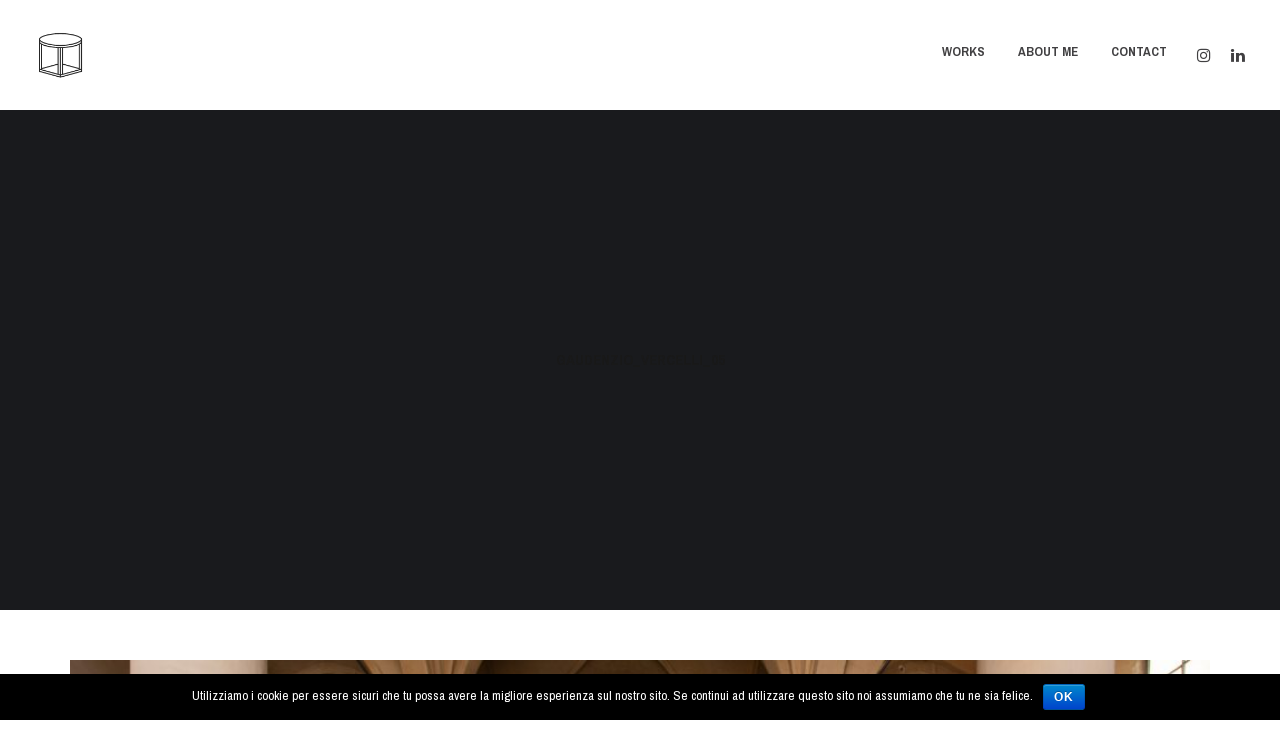

--- FILE ---
content_type: text/html; charset=UTF-8
request_url: https://www.sarafortin.com/portfolio/il-rinascimento-di-gaudenzio-ferrari/gaudenzio_vercelli_05/
body_size: 7282
content:
<!DOCTYPE html>
<html lang="it-IT" id="arve" prefix="og: http://ogp.me/ns#">
<head>
	<!-- Document Settings -->
    <meta charset="UTF-8">
	<meta name="viewport" content="width=device-width, initial-scale=1"><!-- Global site tag (gtag.js) - Google Analytics -->
<script async src="https://www.googletagmanager.com/gtag/js?id=UA-56160369-17"></script>
<script>
  window.dataLayer = window.dataLayer || [];
  function gtag(){dataLayer.push(arguments);}
  gtag('js', new Date());

  gtag('config', 'UA-56160369-17');
</script><title>GAUDENZIO_VERCELLI_05 - Sara Fortin | design</title>
                        <script>
                            /* You can add more configuration options to webfontloader by previously defining the WebFontConfig with your options */
                            if ( typeof WebFontConfig === "undefined" ) {
                                WebFontConfig = new Object();
                            }
                            WebFontConfig['google'] = {families: ['Archivo+Narrow:700,400']};

                            (function() {
                                var wf = document.createElement( 'script' );
                                wf.src = 'https://ajax.googleapis.com/ajax/libs/webfont/1.5.3/webfont.js';
                                wf.type = 'text/javascript';
                                wf.async = 'true';
                                var s = document.getElementsByTagName( 'script' )[0];
                                s.parentNode.insertBefore( wf, s );
                            })();
                        </script>
                        
<!-- This site is optimized with the Yoast SEO plugin v8.0 - https://yoast.com/wordpress/plugins/seo/ -->
<link rel="canonical" href="https://www.sarafortin.com/portfolio/il-rinascimento-di-gaudenzio-ferrari/gaudenzio_vercelli_05/" />
<meta property="og:locale" content="it_IT" />
<meta property="og:type" content="article" />
<meta property="og:title" content="GAUDENZIO_VERCELLI_05 - Sara Fortin | design" />
<meta property="og:url" content="https://www.sarafortin.com/portfolio/il-rinascimento-di-gaudenzio-ferrari/gaudenzio_vercelli_05/" />
<meta property="og:site_name" content="Sara Fortin | design" />
<meta property="og:image" content="https://www.sarafortin.com/wp-content/uploads/2018/06/GAUDENZIO_VERCELLI_05.jpg" />
<meta property="og:image:secure_url" content="https://www.sarafortin.com/wp-content/uploads/2018/06/GAUDENZIO_VERCELLI_05.jpg" />
<meta property="og:image:width" content="2000" />
<meta property="og:image:height" content="1333" />
<meta property="og:image:alt" content="Rinascimento Gaudenzio Ferrari Vercelli Sara Fortin design" />
<meta name="twitter:card" content="summary" />
<meta name="twitter:title" content="GAUDENZIO_VERCELLI_05 - Sara Fortin | design" />
<meta name="twitter:image" content="https://www.sarafortin.com/wp-content/uploads/2018/06/GAUDENZIO_VERCELLI_05.jpg" />
<!-- / Yoast SEO plugin. -->

<link rel='dns-prefetch' href='//maps.googleapis.com' />
<link rel='dns-prefetch' href='//fonts.googleapis.com' />
<link rel='dns-prefetch' href='//s.w.org' />
<link rel="alternate" type="application/rss+xml" title="Sara Fortin | design &raquo; Feed" href="https://www.sarafortin.com/feed/" />
<link rel="alternate" type="application/rss+xml" title="Sara Fortin | design &raquo; Feed dei commenti" href="https://www.sarafortin.com/comments/feed/" />
		<script type="text/javascript">
			window._wpemojiSettings = {"baseUrl":"https:\/\/s.w.org\/images\/core\/emoji\/11\/72x72\/","ext":".png","svgUrl":"https:\/\/s.w.org\/images\/core\/emoji\/11\/svg\/","svgExt":".svg","source":{"concatemoji":"https:\/\/www.sarafortin.com\/wp-includes\/js\/wp-emoji-release.min.js?ver=4.9.28"}};
			!function(e,a,t){var n,r,o,i=a.createElement("canvas"),p=i.getContext&&i.getContext("2d");function s(e,t){var a=String.fromCharCode;p.clearRect(0,0,i.width,i.height),p.fillText(a.apply(this,e),0,0);e=i.toDataURL();return p.clearRect(0,0,i.width,i.height),p.fillText(a.apply(this,t),0,0),e===i.toDataURL()}function c(e){var t=a.createElement("script");t.src=e,t.defer=t.type="text/javascript",a.getElementsByTagName("head")[0].appendChild(t)}for(o=Array("flag","emoji"),t.supports={everything:!0,everythingExceptFlag:!0},r=0;r<o.length;r++)t.supports[o[r]]=function(e){if(!p||!p.fillText)return!1;switch(p.textBaseline="top",p.font="600 32px Arial",e){case"flag":return s([55356,56826,55356,56819],[55356,56826,8203,55356,56819])?!1:!s([55356,57332,56128,56423,56128,56418,56128,56421,56128,56430,56128,56423,56128,56447],[55356,57332,8203,56128,56423,8203,56128,56418,8203,56128,56421,8203,56128,56430,8203,56128,56423,8203,56128,56447]);case"emoji":return!s([55358,56760,9792,65039],[55358,56760,8203,9792,65039])}return!1}(o[r]),t.supports.everything=t.supports.everything&&t.supports[o[r]],"flag"!==o[r]&&(t.supports.everythingExceptFlag=t.supports.everythingExceptFlag&&t.supports[o[r]]);t.supports.everythingExceptFlag=t.supports.everythingExceptFlag&&!t.supports.flag,t.DOMReady=!1,t.readyCallback=function(){t.DOMReady=!0},t.supports.everything||(n=function(){t.readyCallback()},a.addEventListener?(a.addEventListener("DOMContentLoaded",n,!1),e.addEventListener("load",n,!1)):(e.attachEvent("onload",n),a.attachEvent("onreadystatechange",function(){"complete"===a.readyState&&t.readyCallback()})),(n=t.source||{}).concatemoji?c(n.concatemoji):n.wpemoji&&n.twemoji&&(c(n.twemoji),c(n.wpemoji)))}(window,document,window._wpemojiSettings);
		</script>
		<style type="text/css">
img.wp-smiley,
img.emoji {
	display: inline !important;
	border: none !important;
	box-shadow: none !important;
	height: 1em !important;
	width: 1em !important;
	margin: 0 .07em !important;
	vertical-align: -0.1em !important;
	background: none !important;
	padding: 0 !important;
}
</style>
<link rel='stylesheet' id='contact-form-7-css'  href='https://www.sarafortin.com/wp-content/plugins/contact-form-7/includes/css/styles.css?ver=5.0.3' type='text/css' media='all' />
<link rel='stylesheet' id='cookie-notice-front-css'  href='https://www.sarafortin.com/wp-content/plugins/cookie-notice/css/front.min.css?ver=4.9.28' type='text/css' media='all' />
<link rel='stylesheet' id='rs-plugin-settings-css'  href='https://www.sarafortin.com/wp-content/plugins/revslider/public/assets/css/settings.css?ver=5.4.6.4' type='text/css' media='all' />
<style id='rs-plugin-settings-inline-css' type='text/css'>
#rs-demo-id {}
</style>
<link rel='stylesheet' id='mediaelement-css'  href='https://www.sarafortin.com/wp-includes/js/mediaelement/mediaelementplayer-legacy.min.css?ver=4.2.6-78496d1' type='text/css' media='all' />
<link rel='stylesheet' id='wp-mediaelement-css'  href='https://www.sarafortin.com/wp-includes/js/mediaelement/wp-mediaelement.min.css?ver=4.9.28' type='text/css' media='all' />
<link rel='stylesheet' id='dendrite-wp-style-css'  href='https://www.sarafortin.com/wp-content/themes/dendrite/style.css?ver=4.9.28' type='text/css' media='all' />
<link rel='stylesheet' id='bootstrap-css'  href='https://www.sarafortin.com/wp-content/themes/dendrite/assets/css/bootstrap.min.css?ver=1.0' type='text/css' media='all' />
<link rel='stylesheet' id='font-awesome-css'  href='https://www.sarafortin.com/wp-content/plugins/js-composer/assets/lib/bower/font-awesome/css/font-awesome.min.css?ver=5.4.5' type='text/css' media='all' />
<link rel='stylesheet' id='bundle-css-css'  href='https://www.sarafortin.com/wp-content/themes/dendrite/assets/css/bundle.css?ver=1.0' type='text/css' media='all' />
<link rel='stylesheet' id='feather-font-css'  href='https://www.sarafortin.com/wp-content/themes/dendrite/assets/css/feather.css?ver=1.0' type='text/css' media='all' />
<link rel='stylesheet' id='dendrite-style-css'  href='https://www.sarafortin.com/wp-content/themes/dendrite/assets/css/main.css?ver=1.0' type='text/css' media='all' />
<link rel='stylesheet' id='dendrite-fonts-css'  href='//fonts.googleapis.com/css?family=Hind%3A300%2C400%2C500%2C600%7CPoppins%3A300%2C400%2C500%2C600%2C700&#038;ver=1.0' type='text/css' media='all' />
<script type='text/javascript' src='https://www.sarafortin.com/wp-includes/js/jquery/jquery.js?ver=1.12.4'></script>
<script type='text/javascript' src='https://www.sarafortin.com/wp-includes/js/jquery/jquery-migrate.min.js?ver=1.4.1'></script>
<script type='text/javascript'>
/* <![CDATA[ */
var cnArgs = {"ajaxurl":"https:\/\/www.sarafortin.com\/wp-admin\/admin-ajax.php","hideEffect":"fade","onScroll":"","onScrollOffset":"100","cookieName":"cookie_notice_accepted","cookieValue":"true","cookieTime":"2592000","cookiePath":"\/","cookieDomain":"","redirection":"","cache":"","refuse":"no","revoke_cookies":"0","revoke_cookies_opt":"automatic","secure":"1"};
/* ]]> */
</script>
<script type='text/javascript' src='https://www.sarafortin.com/wp-content/plugins/cookie-notice/js/front.min.js?ver=1.2.44'></script>
<script type='text/javascript' src='https://www.sarafortin.com/wp-content/plugins/revslider/public/assets/js/jquery.themepunch.tools.min.js?ver=5.4.6.4'></script>
<script type='text/javascript' src='https://www.sarafortin.com/wp-content/plugins/revslider/public/assets/js/jquery.themepunch.revolution.min.js?ver=5.4.6.4'></script>
<script type='text/javascript'>
var mejsL10n = {"language":"it","strings":{"mejs.install-flash":"Stai usando un browser che non ha Flash player abilitato o installato. Attiva il tuo plugin Flash player o scarica l'ultima versione da https:\/\/get.adobe.com\/flashplayer\/","mejs.fullscreen-off":"Disattiva lo schermo intero","mejs.fullscreen-on":"Vai a tutto schermo","mejs.download-video":"Scarica il video","mejs.fullscreen":"Schermo intero","mejs.time-jump-forward":["Vai avanti di 1 secondo","Salta in avanti di %1 secondi"],"mejs.loop":"Attiva\/disattiva la riproduzione automatica","mejs.play":"Play","mejs.pause":"Pausa","mejs.close":"Chiudi","mejs.time-slider":"Time Slider","mejs.time-help-text":"Usa i tasti freccia sinistra\/destra per avanzare di un secondo, su\/gi\u00f9 per avanzare di 10 secondi.","mejs.time-skip-back":["Torna indietro di 1 secondo","Vai indietro di %1 secondi"],"mejs.captions-subtitles":"Didascalie\/Sottotitoli","mejs.captions-chapters":"Capitoli","mejs.none":"Nessuna","mejs.mute-toggle":"Cambia il muto","mejs.volume-help-text":"Usa i tasti freccia su\/gi\u00f9 per aumentare o diminuire il volume.","mejs.unmute":"Togli il muto","mejs.mute":"Muto","mejs.volume-slider":"Cursore del volume","mejs.video-player":"Video Player","mejs.audio-player":"Audio Player","mejs.ad-skip":"Salta pubblicit\u00e0","mejs.ad-skip-info":["Salta in 1 secondo","Salta in %1 secondi"],"mejs.source-chooser":"Scelta sorgente","mejs.stop":"Stop","mejs.speed-rate":"Velocit\u00e0 di riproduzione","mejs.live-broadcast":"Diretta streaming","mejs.afrikaans":"Afrikaans","mejs.albanian":"Albanese","mejs.arabic":"Arabo","mejs.belarusian":"Bielorusso","mejs.bulgarian":"Bulgaro","mejs.catalan":"Catalano","mejs.chinese":"Cinese","mejs.chinese-simplified":"Cinese (semplificato)","mejs.chinese-traditional":"Cinese (tradizionale)","mejs.croatian":"Croato","mejs.czech":"Ceco","mejs.danish":"Danese","mejs.dutch":"Olandese","mejs.english":"Inglese","mejs.estonian":"Estone","mejs.filipino":"Filippino","mejs.finnish":"Finlandese","mejs.french":"Francese","mejs.galician":"Galician","mejs.german":"Tedesco","mejs.greek":"Greco","mejs.haitian-creole":"Haitian Creole","mejs.hebrew":"Ebraico","mejs.hindi":"Hindi","mejs.hungarian":"Ungherese","mejs.icelandic":"Icelandic","mejs.indonesian":"Indonesiano","mejs.irish":"Irish","mejs.italian":"Italiano","mejs.japanese":"Giapponese","mejs.korean":"Coreano","mejs.latvian":"Lettone","mejs.lithuanian":"Lituano","mejs.macedonian":"Macedone","mejs.malay":"Malese","mejs.maltese":"Maltese","mejs.norwegian":"Norvegese","mejs.persian":"Persiano","mejs.polish":"Polacco","mejs.portuguese":"Portoghese","mejs.romanian":"Romeno","mejs.russian":"Russo","mejs.serbian":"Serbo","mejs.slovak":"Slovak","mejs.slovenian":"Sloveno","mejs.spanish":"Spagnolo","mejs.swahili":"Swahili","mejs.swedish":"Svedese","mejs.tagalog":"Tagalog","mejs.thai":"Thailandese","mejs.turkish":"Turco","mejs.ukrainian":"Ucraino","mejs.vietnamese":"Vietnamita","mejs.welsh":"Gallese","mejs.yiddish":"Yiddish"}};
</script>
<script type='text/javascript' src='https://www.sarafortin.com/wp-includes/js/mediaelement/mediaelement-and-player.min.js?ver=4.2.6-78496d1'></script>
<script type='text/javascript' src='https://www.sarafortin.com/wp-includes/js/mediaelement/mediaelement-migrate.min.js?ver=4.9.28'></script>
<script type='text/javascript'>
/* <![CDATA[ */
var _wpmejsSettings = {"pluginPath":"\/wp-includes\/js\/mediaelement\/","classPrefix":"mejs-","stretching":"responsive"};
/* ]]> */
</script>
<script type='text/javascript' src='https://maps.googleapis.com/maps/api/js?key&#038;ver=1.0'></script>
<link rel='https://api.w.org/' href='https://www.sarafortin.com/wp-json/' />
<link rel="EditURI" type="application/rsd+xml" title="RSD" href="https://www.sarafortin.com/xmlrpc.php?rsd" />
<link rel="wlwmanifest" type="application/wlwmanifest+xml" href="https://www.sarafortin.com/wp-includes/wlwmanifest.xml" /> 
<meta name="generator" content="WordPress 4.9.28" />
<link rel='shortlink' href='https://www.sarafortin.com/?p=4010' />
<link rel="alternate" type="application/json+oembed" href="https://www.sarafortin.com/wp-json/oembed/1.0/embed?url=https%3A%2F%2Fwww.sarafortin.com%2Fportfolio%2Fil-rinascimento-di-gaudenzio-ferrari%2Fgaudenzio_vercelli_05%2F" />
<link rel="alternate" type="text/xml+oembed" href="https://www.sarafortin.com/wp-json/oembed/1.0/embed?url=https%3A%2F%2Fwww.sarafortin.com%2Fportfolio%2Fil-rinascimento-di-gaudenzio-ferrari%2Fgaudenzio_vercelli_05%2F&#038;format=xml" />
<script>$( document ).ready(function() {
    $(".social-icons.type-icon.layout-normal.colorful-hover a").attr('target','_blank');
});</script>		<style type="text/css">.recentcomments a{display:inline !important;padding:0 !important;margin:0 !important;}</style>
		<meta name="generator" content="Powered by WPBakery Page Builder - drag and drop page builder for WordPress."/>
<!--[if lte IE 9]><link rel="stylesheet" type="text/css" href="https://www.sarafortin.com/wp-content/plugins/js-composer/assets/css/vc_lte_ie9.min.css" media="screen"><![endif]--><meta name="generator" content="Powered by Slider Revolution 5.4.6.4 - responsive, Mobile-Friendly Slider Plugin for WordPress with comfortable drag and drop interface." />
<link rel="icon" href="https://www.sarafortin.com/wp-content/uploads/2018/01/cropped-LogoSFsite-32x32.png" sizes="32x32" />
<link rel="icon" href="https://www.sarafortin.com/wp-content/uploads/2018/01/cropped-LogoSFsite-192x192.png" sizes="192x192" />
<link rel="apple-touch-icon-precomposed" href="https://www.sarafortin.com/wp-content/uploads/2018/01/cropped-LogoSFsite-180x180.png" />
<meta name="msapplication-TileImage" content="https://www.sarafortin.com/wp-content/uploads/2018/01/cropped-LogoSFsite-270x270.png" />
<script type="text/javascript">function setREVStartSize(e){
				try{ var i=jQuery(window).width(),t=9999,r=0,n=0,l=0,f=0,s=0,h=0;					
					if(e.responsiveLevels&&(jQuery.each(e.responsiveLevels,function(e,f){f>i&&(t=r=f,l=e),i>f&&f>r&&(r=f,n=e)}),t>r&&(l=n)),f=e.gridheight[l]||e.gridheight[0]||e.gridheight,s=e.gridwidth[l]||e.gridwidth[0]||e.gridwidth,h=i/s,h=h>1?1:h,f=Math.round(h*f),"fullscreen"==e.sliderLayout){var u=(e.c.width(),jQuery(window).height());if(void 0!=e.fullScreenOffsetContainer){var c=e.fullScreenOffsetContainer.split(",");if (c) jQuery.each(c,function(e,i){u=jQuery(i).length>0?u-jQuery(i).outerHeight(!0):u}),e.fullScreenOffset.split("%").length>1&&void 0!=e.fullScreenOffset&&e.fullScreenOffset.length>0?u-=jQuery(window).height()*parseInt(e.fullScreenOffset,0)/100:void 0!=e.fullScreenOffset&&e.fullScreenOffset.length>0&&(u-=parseInt(e.fullScreenOffset,0))}f=u}else void 0!=e.minHeight&&f<e.minHeight&&(f=e.minHeight);e.c.closest(".rev_slider_wrapper").css({height:f})					
				}catch(d){console.log("Failure at Presize of Slider:"+d)}
			};</script>
<noscript><style type="text/css"> .wpb_animate_when_almost_visible { opacity: 1; }</style></noscript></head>
<body class="attachment attachment-template-default single single-attachment postid-4010 attachmentid-4010 attachment-jpeg cookies-not-set wpb-js-composer js-comp-ver-5.4.5 vc_responsive">

    <div class="wrapper">

                <div class="mobile-menu-container mobile-header-height autohide-header">
                <header class="mobile-menu non-container">
                    <div class="inner-mobile-menu">
    <div class="full-width-section">
                <div class="logo-img vertical-aligment">
            <a href="https://www.sarafortin.com/" style="width: 50px;height: 50px;">
                <img class='style-svg dark-logo' src='https://www.sarafortin.com/wp-content/uploads/2018/01/LogoSFfatt.png' alt='Sara Fortin Interior Design designer Torino'>            </a>
        </div>
        <div class="vertical-aligment">
            	<div class="hamburger">
		<a><div class="hamburger-inner"></div></a>
	</div>
		<div class="filters-button">
			<a data-scroll href="#portfolio">
				<div class="filtersbutton-inner"></div>
			</a>
		</div>
        </div>
    </div>
    <div class="mobile-menu-wrapper scrollbar">
        <div class="mobile-nav-holder">
            <nav class="menu-sara-menu-container"><ul id="menu-sara-menu" class="clickable-dropdown"><li id="menu-item-3530" class="menu-item menu-item-type-post_type menu-item-object-page menu-item-home menu-item-3530"><a href="https://www.sarafortin.com/">Works</a></li>
<li id="menu-item-3528" class="menu-item menu-item-type-post_type menu-item-object-page menu-item-3528"><a href="https://www.sarafortin.com/about-me/">About Me</a></li>
<li id="menu-item-3792" class="menu-item menu-item-type-post_type menu-item-object-page menu-item-3792"><a href="https://www.sarafortin.com/contact/">Contact</a></li>
</ul></nav>        </div>
    </div>
</div>
                </header>
            </div>
                <div class="header-wrapper header-height autohide-header">
            <header class="classic-header non-container">
                <div class="inner-header-wrapper">
                    <div class="container">
                        <div class="full-width-section">
                                                        <div class="logo-img vertical-aligment">
                                <a href="https://www.sarafortin.com/" style="width: 50px;height: 50px;">
                                    <img class='style-svg dark-logo' src='https://www.sarafortin.com/wp-content/uploads/2018/01/LogoSFfatt.png' alt='Sara Fortin Interior Design designer Torino'>                                </a>
                            </div>
                            <div class="vertical-aligment">
                                <div class="menu-container">
                                    		<div class="filters-button">
			<a data-scroll href="#portfolio">
				<div class="filtersbutton-inner"></div>
			</a>
		</div>
	<div class="social-icons type-icon layout-normal colorful-hover">
	    <ul class="">
	        <li><a target="_BLANK" class="instagram" href=https://www.instagram.com/sarafortindesign/><i class='fa fa-instagram'></i></a></li><li><a target="_BLANK" class="linkedin" href=https://it.linkedin.com/in/sarafortin><i class='fa fa-linkedin'></i></a></li>	    </ul>
	</div>
<nav class="menu-sara-menu-container"><ul id="menu-sara-menu-1" class="menu"><li class="menu-item menu-item-type-post_type menu-item-object-page menu-item-home menu-item-3530"><a href="https://www.sarafortin.com/">Works</a></li>
<li class="menu-item menu-item-type-post_type menu-item-object-page menu-item-3528"><a href="https://www.sarafortin.com/about-me/">About Me</a></li>
<li class="menu-item menu-item-type-post_type menu-item-object-page menu-item-3792"><a href="https://www.sarafortin.com/contact/">Contact</a></li>
</ul></nav>                                </div>
                            </div>
                        </div>
                    </div>
                </div>
            </header>
                    </div>
    
<div class="page-header full-width-section no-background-image">
    <div class="page-header-img lazyloaded-img">
        <div class="background-image skrollable skrollable-between lazyload" data-top=transform:translateY(0) data-top-bottom=transform:translateY(83.3333)></div>
    </div>
    <div class="vertical-aligment">
        <div class="container">
            <div class="inner-content loading">
                <h1>GAUDENZIO_VERCELLI_05</h1>
                <div></div>
            </div>
        </div>
    </div>
</div>
<div class="container">
    <div class="blog-holder md-top-padding md-bottom-padding">
        <img width="2000" height="1333" src="https://www.sarafortin.com/wp-content/uploads/2018/06/GAUDENZIO_VERCELLI_05.jpg" class="attachment-full size-full" alt="Rinascimento Gaudenzio Ferrari Vercelli Sara Fortin design" srcset="https://www.sarafortin.com/wp-content/uploads/2018/06/GAUDENZIO_VERCELLI_05.jpg 2000w, https://www.sarafortin.com/wp-content/uploads/2018/06/GAUDENZIO_VERCELLI_05-300x200.jpg 300w, https://www.sarafortin.com/wp-content/uploads/2018/06/GAUDENZIO_VERCELLI_05-768x512.jpg 768w, https://www.sarafortin.com/wp-content/uploads/2018/06/GAUDENZIO_VERCELLI_05-1024x682.jpg 1024w" sizes="(max-width: 709px) 85vw, (max-width: 909px) 67vw, (max-width: 1362px) 62vw, 840px" />    </div>
</div>
</div>
        <footer class="parallax-footer light-footer">
                            <div class="footer-widgets hidden-xs">
                    <div class="container">
                        <div class="row">
                                                        <div class="col-md-3 col-sm-6 col-xs-12">
                                <div id="text-2" class="widget widget_text">			<div class="textwidget"></div>
		</div>                            </div>
                            <div class="col-md-3 col-sm-6 col-xs-12">
                                                            </div>
                                                            <div class="col-md-3 col-sm-6 col-xs-12">
                                                                    </div>
                                                            <div class="col-md-3 col-sm-6 col-xs-12">
                                    <div id="text-3" class="widget widget_text">			<div class="textwidget"></div>
		</div>                                </div>
                                                    </div>
                    </div>
                </div>
                            <div class="copyright">
                    <div class="container">
                        <div class="row">
                                                            <div class="col-sm-6 col-xs-12 align-left">
                                    <p>© Copyright 2017 -- 2023 Sara Fortin | All rights reserved</p>
                                </div>
                                                            <div class="col-sm-6 col-xs-12 align-right pull-right">
                                    	<div class="social-icons type-icon layout-normal colorful-hover">
	    <ul class="">
	        <li><a target="_BLANK" class="instagram" href=https://www.instagram.com/sarafortindesign/><i class='fa fa-instagram'></i></a></li><li><a target="_BLANK" class="linkedin" href=https://it.linkedin.com/in/sarafortin><i class='fa fa-linkedin'></i></a></li>	    </ul>
	</div>
                                </div>
                                                    </div>
                    </div>
                </div>
                    </footer>
<style>
body, .inner-header-wrapper, .wrapper, footer {background-color: #ffffff !important;}::selection {color: #c1d5e8 !important;}::-moz-selection {color: #c1d5e8 !important;}::selection {background: #ffffff !important;}::-moz-selection {background: #ffffff !important;}header nav ul li a {font-family: Archivo Narrow!important;}header nav ul li a {font-size: 13px!important;}header nav ul li a {line-height: 13px!important;}header nav ul li ul li a {font-family: Archivo Narrow!important;}.page-header .inner-content h1 {color: #191919 !important;}.page-header .inner-content h1 {font-family: Archivo Narrow !important;}.page-header .inner-content h1 {font-size: 15px !important;}.page-header .inner-content h1 {line-height: 15px !important;}.page-header .inner-content h1 {text-transform: inherit !important;}.page-header  .inner-content p {font-family: Archivo Narrow !important;}body, h1, h2, h3, h4, h5, h6, p, body .wrapper a, header a, footer a, .wrapper {color: #414042 !important;}body, h1, h2, h3, h4, h5, h6, p, body .wrapper a, header a, footer a, .wrapper {font-family: Archivo Narrow !important;}
</style><script type='text/javascript'>
/* <![CDATA[ */
var wpcf7 = {"apiSettings":{"root":"https:\/\/www.sarafortin.com\/wp-json\/contact-form-7\/v1","namespace":"contact-form-7\/v1"},"recaptcha":{"messages":{"empty":"Per favore dimostra che non sei un robot."}}};
/* ]]> */
</script>
<script type='text/javascript' src='https://www.sarafortin.com/wp-content/plugins/contact-form-7/includes/js/scripts.js?ver=5.0.3'></script>
<!--[if lt IE 9]>
<script type='text/javascript' src='https://www.sarafortin.com/wp-includes/js/mediaelement/wp-mediaelement.min.js?ver=4.9.28'></script>
<![endif]-->
<script type='text/javascript' src='https://www.sarafortin.com/wp-content/themes/dendrite/assets/js/bootstrap.min.js?ver=1.0'></script>
<script type='text/javascript' src='https://www.sarafortin.com/wp-content/themes/dendrite/assets/js/page-smooth-scroll.min.js?ver=1.0'></script>
<script type='text/javascript' src='https://www.sarafortin.com/wp-content/themes/dendrite/assets/js/bundle.js?ver=1.0'></script>
<script type='text/javascript' src='https://www.sarafortin.com/wp-content/themes/dendrite/assets/js/main.js?ver=1.0'></script>
<script type='text/javascript' src='https://www.sarafortin.com/wp-includes/js/comment-reply.min.js?ver=4.9.28'></script>
<script type='text/javascript' src='https://www.sarafortin.com/wp-content/plugins/page-links-to/js/new-tab.min.js?ver=3.0.0-beta.1'></script>
<script type='text/javascript' src='https://www.sarafortin.com/wp-includes/js/wp-embed.min.js?ver=4.9.28'></script>

			<div id="cookie-notice" role="banner" class="cn-bottom bootstrap" style="color: #fff; background-color: #000;"><div class="cookie-notice-container"><span id="cn-notice-text">Utilizziamo i cookie per essere sicuri che tu possa avere la migliore esperienza sul nostro sito. Se continui ad utilizzare questo sito noi assumiamo che tu ne sia felice.</span><a href="#" id="cn-accept-cookie" data-cookie-set="accept" class="cn-set-cookie cn-button bootstrap button">Ok</a>
				</div>
				
			</div></body>
</html>


--- FILE ---
content_type: text/css
request_url: https://www.sarafortin.com/wp-content/themes/dendrite/style.css?ver=4.9.28
body_size: 353
content:
/*
Theme Name: Dendrite
Theme URI: http://dendrite.neuronthemes.com/
Description: Dendrite is a powerful tool created and designed with love for passionate web lovers. Unique design and powerful options offers hundred of creative elements to choose from.
Author: NeuronThemes
Author URI: http://neuronthemes.com
Version: 1.0
License: General Public License
License URI: http://www.gnu.org/licenses/gpl.html
Tags: portfolio, photography, translation-ready, theme-options, custom-colors, custom-menu, featured-images, sticky-post
Text Domain: dendrite
Domain Path: /language
*/


--- FILE ---
content_type: text/css
request_url: https://www.sarafortin.com/wp-content/themes/dendrite/assets/css/main.css?ver=1.0
body_size: 18024
content:
/* -----------------------------------
   0. Globally applied styles
   1. Header
   2. Page header
   3. Page heading
   4. Filters
   5. Portfolio
   6. About
   7. Team
   8. Service
   9. Testimonials
   10. Blog
   11. Widget
   12. Social icons
   13. Owl carousel
   14. Utility
   15. Elements
   16. Footer
   17. Responsivity media queries
   ----------------------------------- */

/* 0. Globally Applied Styles */
html {
	overflow-y: scroll;
	margin-right: 0 !important;
}

body {
	font-family: Hind, sans-serif;
	font-weight: 400;
	font-size: 15px;
	line-height: 26px;
    color: #777;
	overflow-x: hidden;
	position: relative;
	word-wrap: break-word;
	-webkit-backface-visibility: hidden;
    -moz-backface-visibility: hidden;
    -o-backface-visibility: hidden;
    -ms-backface-visibility: hidden;
    backface-visibility: hidden;
}

::-moz-selection {
	background: #37AEDF;
    color: #fff;
}

::selection {
    background: #37AEDF;
    color: #fff;
}

.mark, mark {
    background: #37AEDF;
    color: #fff;
}

.wrapper {
	position: relative;
	background-color: #fff;
	z-index: 1;
}

/* Globally Applied Styles > Heading */
h1, .h1,
h2, .h2,
h3, .h3,
h4, .h4,
h5, .h5,
h6, .h6 {
	font-weight: 600;
	color: #191a1d;
	margin: 0;
	margin-top: 25px;
}

h1, .h1 {
	font-size: 35px;
	line-height: 42px;
}

h2, .h2 {
	font-size: 29px;
	line-height: 34px;
}

h3, .h3 {
	font-size: 24px;
	line-height: 28px;
}

h4, .h4 {
	font-size: 20px;
	line-height: 24px;
}

h5, .h5 {
	font-size: 17px;
	line-height: 20px;
}

h6, .h6 {
	font-size: 14px;
	line-height: 16px;
}

/* Globally Applied Styles > Paragraph */
p {
	margin: 15px 0 0;
}

/* Globally Applied Styles > Link */
a,
a:focus,
a:hover {
	color: #37AEDF;
	text-decoration: none;
}

/* Globally Applied Styles > Blockquote */
blockquote {
    border-left: 2px solid #37AEDF;
    padding: 15px 0 15px 30px;
    font-size: 20px;
    line-height: 30px;
    color: #191a1d;
	margin: 25px 0;
}

blockquote p {
	margin-top: 0;
}

blockquote cite {
	margin-top: 20px;
	font-size: 16px;
	line-height: 20px;
	font-weight: 400;
	color: #898989;
}

/* Globally Applied Styles > Form */
label {
	display: block;
	margin-top: 20px;
}

label input,
label textarea {
	margin-top: 0 !important;
}

input,
textarea {
	width: 100%;
	-webkit-box-shadow: inset 0 2px 4px rgba(0,0,0,0.025);
	-moz-box-shadow: inset 0 2px 4px rgba(0,0,0,0.025);
	box-shadow: inset 0 2px 4px rgba(0,0,0,0.025);
	font-weight: 400 !important;
	border: 1px solid #eee;
	padding: 10px 15px;
	margin-top: 20px;
}

input:focus,
textarea:focus {
	border-color: #ddd;
}

textarea {
	width: 100%;
	height: 220px;
	line-height: 26px;
	resize: none;
}

::-webkit-input-placeholder { /* Chrome/Opera/Safari */
  color: #777;
  font-size: 13px;
  line-height: 26px;
}

::-moz-placeholder { /* Firefox 19+ */
  color: #777;
  font-size: 13px;
  line-height: 26px;
}

:-ms-input-placeholder { /* IE 10+ */
  color: #777;
  font-size: 13px;
  line-height: 26px;
}

:-moz-placeholder { /* Firefox 18- */
  color: #777;
  font-size: 13px;
  line-height: 26px;
}

/* Globally Applied Styles > Aligment */
.align-left {
    text-align: left !important;
}

.align-center {
    text-align: center !important;
}

.align-right {
    text-align: right !important;
}

/* Globally Applied Styles > No space */
.no-margin {
	margin: 0 !important;
}

.no-top-margin {
	margin-top: 0 !important;
}

.no-bottom-margin {
	margin-bottom: 0 !important;
}

.no-left-margin {
	margin-left: 0 !important;
}

.no-right-margin {
	margin-right: 0 !important;
}

.no-padding {
	padding: 0 !important;
}

.no-top-padding {
	padding-top: 0 !important;
}

.no-bottom-padding {
	padding-bottom: 0 !important;
}

.no-left-padding {
	padding-left: 0 !important;
}

.no-right-padding {
	padding-right: 0 !important;
}

/* Globally Applied Styles > Loading */
.loading {
	opacity: 0;
	visibility: hidden;
}

.loaded {
	opacity: 1;
	visibility: visible;
}

/* Globally Applied Styles > Navigation */
.row-stretch_row_content_no_spaces .navigation,
.row-stretch_row_content .navigation {
	padding-left: 35px;
	padding-right: 35px;
}

.navigation a {
	position: relative;
	color: #191a1d;
	-webkit-transition: .3s all;
	-o-transition: .3s all;
	transition: .3s all;
}

.navigation ul {
	text-align: center;
	padding: 0 !important;
}

.navigation ul li {
	display: inline-block;
	margin: 0 5px;
}

.navigation ul li a {
	display: inline-block;
	width: 32px;
	height: 32px;
	border-radius: 4px;
	text-align: center;
	font-size: 14px;
	line-height: 34px;
	font-weight: 600;
}

.navigation ul li.active a {
	background-color: #eee;
	color: #191a1d;
}

.navigation a:hover {
	color: #37AEDF;
}

.navigation a span {
	display: inline-block;
	text-transform: uppercase;
	font-size: 12px;
	line-height: 20px;
	font-weight: 600;
	letter-spacing: 1px;
}

.navigation a i {
	position: relative;
	top: 2px;
	font-size: 20px;
	line-height: 20px;
}

.navigation .prev {
	display: inline-block;
	float: left;
}

.navigation .prev a {
	line-height: 32px;
}

.navigation .prev a i {
	margin-right: 15px;
}

.navigation .next {
	text-align: right;
	display: inline-block;
	float: right;
}

.navigation .next a {
	line-height: 32px;
}

.navigation .next a i {
	margin-left: 15px;
}

.navigation .back {
	margin-top: 4px;
}

.navigation .back a {
	padding: 0;
	width: 25px;
	height: 25px;
	margin: auto;
	position: relative;
	display: block;
}

.navigation .back a:after,
.navigation .back a:before,
.navigation .back a .icon-back-to-portfolio:after,
.navigation .back a .icon-back-to-portfolio:before {
    content: "";
    width: 11px;
    height: 11px;
    position: absolute;
    background: #191a1d;
	-webkit-transition: .2s all;
	-o-transition: .2s all;
	transition: .2s all;
}

.navigation .back a:hover:after,
.navigation .back a:hover:before,
.navigation .back a:hover .icon-back-to-portfolio:after,
.navigation .back a:hover .icon-back-to-portfolio:before {
	background-color: #37AEDF;
}

.navigation .back a:before {
	left: 0;
    bottom: 0;
}

.navigation .back a:after {
	top: 0;
	left: 0;
}

.navigation .back a .icon-back-to-portfolio:before {
    top: 0;
    right: 0;
}

.navigation .back a .icon-back-to-portfolio:after {
    bottom: 0;
    right: 0;
}

/* Globally Applied Styles > Order */
.order {
	display: -webkit-box;
	display: -moz-box;
	display: box;
	-webkit-box-orient: vertical;
	-moz-box-orient: vertical;
	box-orient: vertical;
}

.order-bottom {
	-webkit-box-ordinal-group: 2;
	-moz-box-ordinal-group: 2;
	box-ordinal-group: 2;
}

/* Globally Applied Styles > Display */
.display-none {display: none}

.full-width-section {
    display: table;
    table-layout: auto;
    width: 100%;
}

.vertical-aligment {
    display: table-cell;
    vertical-align: middle;
    position: relative;
	z-index: 2;
}

.vertical-content-width {
    max-width: 65%;
    margin: auto;
}

/* Globally Applied Styles > Smoth scroll tab */
.smooth-scroll-tab {
	position: relative;
	top: -120px;
	width: 0;
	height: 0;
	display: block;
	overflow: hidden;
}

/* Globally Applied Styles > Neuron animation */
@-webkit-keyframes fadeInNeuron {
    0% {
        opacity: 0;
        -webkit-transform: translate3d(0, 100px, 0);
        transform: translate3d(0, 100px, 0)
    }
    100% {
        opacity: 1;
        -webkit-transform: none;
        transform: none
    }
}

@keyframes fadeInNeuron {
    0% {
        opacity: 0;
        -webkit-transform: translate3d(0, 100px, 0);
        transform: translate3d(0, 100px, 0)
    }
    100% {
        opacity: 1;
        -webkit-transform: none;
        transform: none
    }
}

.fadeInNeuron {
    -webkit-animation-name: fadeInNeuron;
    animation-name: fadeInNeuron
}

/* Globally Applied Styles > Background image */
.background-image {
    position: relative;
    width: 100%;
    height: 100%;
    background-position: center;
    background-repeat: no-repeat;
    background-size: cover;
}

.background-absolute .lazyloaded-img {
    position: absolute;
    width: 100%;
    height: 100% !important;
}

/* Globally Applied Styles > Overlay */
.overlay {
    position: absolute;
    top: 0;
    left: 0;
    width: 100%;
    height: 100%;
	z-index: 1;
}

/* Globally Applied Styles > Underline animation */
.underline a {
    position: relative;
	z-index: 1;
	-webkit-transition: color 0.15s linear;
	-moz-transition: color 0.15s linear;
	-o-transition: color 0.15s linear;
	transition: color 0.15s linear;
}

.underline a:before {
    content: "";
    position: absolute;
    width: 100%;
    height: 100%;
    top: 0;
    left: 0;
    z-index: -1;
    background-color: #191a1d;
	-ms-transition: transform .3s cubic-bezier(0.14,0.7,0.5,1);
	-webkit-transition: transform .3s cubic-bezier(0.14,0.7,0.5,1);
	transition: transform .3s cubic-bezier(0.14,0.7,0.5,1);
	transform: translateX(0,1);
	-ms-transform: translateX(0,1);
	-webkit-transform: scale(0,1);
	-webkit-transform-origin: left;
	transform-origin: left;
}

.underline a:hover:before,
.underline li.active a:before {
	-ms-transform: scale(1,1);
	-webkit-transform: scale(1,1);
	transform: scale(1,1);
}

.underline a:hover {
    color: #fff;
}

/* Globally Applied Styles > Delay for item */
.animated-menu-item .menu-visible>ul>li:nth-last-child(n+1),
.animated-filters.menu-visible>ul>li:nth-last-child(n+1),
.social-icons-animated.menu-visible .social-icons>ul>li:nth-last-child(n+1) {
    -webkit-transition-delay: .12s;
    transition-delay: .12s
}

.animated-menu-item .menu-visible>ul>li:nth-last-child(n+2),
.animated-filters.menu-visible>ul>li:nth-last-child(n+2),
.social-icons-animated.menu-visible .social-icons>ul>li:nth-last-child(n+2) {
    -webkit-transition-delay: .15s;
    transition-delay: .15s
}

.animated-menu-item .menu-visible>ul>li:nth-last-child(n+3),
.animated-filters.menu-visible>ul>li:nth-last-child(n+3),
.social-icons-animated.menu-visible .social-icons>ul>li:nth-last-child(n+3) {
    -webkit-transition-delay: .2s;
    transition-delay: .2s
}

.animated-menu-item .menu-visible>ul>li:nth-last-child(n+4),
.animated-filters.menu-visible>ul>li:nth-last-child(n+4),
.social-icons-animated.menu-visible .social-icons>ul>li:nth-last-child(n+4) {
    -webkit-transition-delay: .25s;
    transition-delay: .25s
}

.animated-menu-item .menu-visible>ul>li:nth-last-child(n+5),
.animated-filters.menu-visible>ul>li:nth-last-child(n+5),
.social-icons-animated.menu-visible .social-icons>ul>li:nth-last-child(n+5) {
    -webkit-transition-delay: .3s;
    transition-delay: .3s
}

.animated-menu-item .menu-visible>ul>li:nth-last-child(n+6),
.animated-filters.menu-visible>ul>li:nth-last-child(n+6),
.social-icons-animated.menu-visible .social-icons>ul>li:nth-last-child(n+6) {
    -webkit-transition-delay: .35s;
    transition-delay: .35s
}

.animated-menu-item .menu-visible>ul>li:nth-last-child(n+7),
.animated-filters.menu-visible>ul>li:nth-last-child(n+7),
.social-icons-animated.menu-visible .social-icons>ul>li:nth-last-child(n+7) {
    -webkit-transition-delay: .4s;
    transition-delay: .4s
}

.animated-menu-item .menu-visible>ul>li:nth-last-child(n+8),
.animated-filters.menu-visible>ul>li:nth-last-child(n+8),
.social-icons-animated.menu-visible .social-icons>ul>li:nth-last-child(n+8) {
    -webkit-transition-delay: .45s;
    transition-delay: .45s
}

.animated-menu-item .menu-visible>ul>li:nth-last-child(n+9),
.animated-filters.menu-visible>ul>li:nth-last-child(n+9),
.social-icons-animated.menu-visible .social-icons>ul>li:nth-last-child(n+9) {
    -webkit-transition-delay: .5s;
    transition-delay: .5s
}

/* Globally Applied Styles > Media element */
.media-element {
	position: relative;
	width: 100%;
	overflow: hidden;
}

.audio-post-holder {
	padding-bottom: 36px;
}

.video-post-holder {
	padding-bottom: 56.25%;
}

.soundcloud-post-holder {
	padding-bottom: 31%;
}

.single-post .single-content-holder .soundcloud-post-holder {
	padding-bottom: 15%;
}

.media-element iframe,
.media-element object,
.media-element embed {
	position: absolute !important;
	width: 100% !important;
	height: 100% !important;
	left: 0 !important;
}

/* Globally Applied Styles > Map */
.map {
	height: 450px;
}

/* Globally Applied Styles > Lazyloaded image */
/*Lazysizes*/
@-webkit-keyframes lazyloadedImgFadeIn{ from { opacity: 0; } to { opacity: 1; }}
@keyframes lazyloadedImgFadeIn{ from { opacity: 0; } to { opacity: 1; }}

.lazyloaded-img {
	position: relative;
	display: block;
	background-color: #ccc;
}

.lazyloaded-img > img {
	position: absolute;
	width: 100%;
	left: 0;
	height: 100%;
	top: 0;
	-webkit-transition: opacity .3s ease-in-out;
	-moz-transition: opacity .3s ease-in-out;
	-o-transition: opacity .3s ease-in-out;
	transition: opacity .3s ease-in-out;
	-webkit-backface-visibility: hidden;
    -moz-backface-visibility: hidden;
    -o-backface-visibility: hidden;
    -ms-backface-visibility: hidden;
    backface-visibility: hidden;
}

.lazyloaded-img .lazyload,
.lazyloaded-img .lazyloading {
	zoom: 1;
	filter: alpha(opacity=0);
	-webkit-opacity: 0;
	-moz-opacity: 0;
	opacity: 0;
}

.lazyloaded-img .lazyloaded {
	-webkit-animation: lazyloadedImgFadeIn .4s ease-in-out forwards;
	animation: lazyloadedImgFadeIn .4s ease-in-out forwards;
}

/*Background Out*/
@-webkit-keyframes lazyloadedImgFadeOutBg{ to { background-color: transparent}}
@keyframes lazyloadedImgFadeOutBg{ to { background-color: transparent}}

.lazyloaded-img.img-loaded {
	-webkit-animation: lazyloadedImgFadeOutBg .4s ease-in-out forwards;
	animation: lazyloadedImgFadeOutBg .4s ease-in-out forwards;
	-webkit-animation-delay: .4s;
	animation-delay: .4s;
}
/*Background Out*/


/* Globally Applied Styles > Non container */
.non-container .container {
	width: auto;
	padding: 0;
}

/* Globally Applied Styles > Neuron container */
.n-container {
  position: relative;
  background-color: #fff;
}

.n-container>.vc_row {
  margin-left: 0;
  margin-right: 0
}

.n-container>.vc_row[data-vc-full-width] {
  left: auto!important;
  width: auto!important;
  margin-left: 0!important;
  margin-right: 0!important;
  padding-left: 0!important;
  padding-right: 0!important;
}

.row-stretch_row > .vc_column-inner {
	margin-left: -15px;
	margin-right: -15px;
}

.n-container>.vc_row>.row-container {
  width: 100%;
  display: -webkit-box;
  display: -ms-flexbox;
  display: flex;
  -ms-flex-wrap: wrap;
  flex-wrap: wrap;
  margin-left: auto;
  margin-right: auto
}

.n-container>.vc_row>.row-stretch_row_content_no_spaces,
.n-container>.vc_row>.row-stretch_row_content {
	width: auto !important;
}

/* Globally Applied Styles > Message Box */
.vc_message_box p {
	margin-top: 0 !important;
	margin-bottom: 15px;
}

/* Globally Applied Styles > Full height */
.full-height {
	height: 100vh !important;
}

/* Globally Applied Styles > Search */
.search .wrapper {
	background-color: #f9f9f9;
}

.search .blog-holder h1 {
	margin-top: 0;
}

.search .blog-holder .masonry input {
	margin-bottom: 30px;
}

.search.search-no-results .blog-holder .widget.widget_search {
	display: none !important;
}

/* Globally Applied Styles > Slider revolution */
.wpb_revslider_element {
	margin-bottom: 0 !important;
}

/* Globally Applied Styles > Animated arrow */
.animated-arrow {
	font-size: 28px;
	color: #fff !important;
	padding: 15px;
}

.animated-arrow i {
	-webkit-transition: .3s all !important;
	-o-transition: .3s all !important;
	transition: .3s all !important;
}

.animated-arrow:hover i {
    -webkit-transform: translateY(10px);
    -moz-transform: translateY(10px);
    -o-transform: translateY(10px);
    -ms-transform: translateY(10px);
    transform: translateY(10px);
}

/* Globally Applied Styles > Theme Borders */
.borders-holder .border-top {
	position: fixed;
	top: 0;
	left: 0;
	width: 100%;
	height: 35px;
	background-color: #fff;
	z-index: 9;
}

.borders-holder .border-right {
	position: fixed;
	top: 0;
	right: 0;
	width: 35px;
	height: 100%;
	background-color: #fff;
	z-index: 9;
}

.borders-holder .border-bottom {
	position: fixed;
	bottom: 0;
	left: 0;
	width: 100%;
	height: 35px;
	background-color: #fff;
	z-index: 9;
}

.borders-holder .border-left {
	position: fixed;
	top: 0;
	left: 0;
	width: 35px;
	height: 100%;
	background-color: #fff;
	z-index: 9;
}

/* Globally Applied Styles > Instagram */
.null-instagram-feed ul {
	margin-left: -5px;
}

.null-instagram-feed ul li {
	width: 33.33333%;
	display: inline-block !important;
	margin-bottom: 0 !important;
}

.null-instagram-feed ul li a {
	display: block;
	padding: 5px;
}

.null-instagram-feed ul li img {
	margin-bottom: 0 !important;
}

/* Globally Applied Styles > Wow */
.wow {
	visibility: hidden;
}

/* Globally Applied Styles > MediaElement */
.mejs-container {
	position: absolute !important;
	width: 100% !important;
	height: 36px !important;
}

.mejs-container .mejs-controls {
	height: 36px !important;
	padding: 0 10px !important;
	background-color: #141618 !important;
}

.mejs-container .mejs-controls .mejs-button {
	height: 36px !important;
	width: 20px;
	margin: 0 5px;
}

.mejs-container .mejs-controls .mejs-button>button {
	height: auto;
	margin: 0;
	font-size: 16px;
    line-height: 35px;
    color: #fff;
    background: transparent!important;
    display: inline-block;
    font-family: "feather";
    font-style: normal;
    font-weight: normal;
    font-variant: normal;
    text-transform: none;
    speak: none;
    -webkit-font-smoothing: antialiased;
    -moz-osx-font-smoothing: grayscale;
}

.mejs-container .mejs-controls .mejs-button>button:focus {
	outline: none;
}

.mejs-container .mejs-controls .mejs-button.mejs-play>button:after {
    content: "\e052";
}

.mejs-container .mejs-controls .mejs-button.mejs-pause>button:after {
    content: "\e053";
}

.mejs-container .mejs-controls .mejs-button.mejs-mute>button:after {
    content: "\e098";
}

.mejs-container .mejs-controls .mejs-button.mejs-unmute>button:after {
    content: "\e099";
}

.mejs-container .mejs-controls .mejs-button.mejs-fullscreen-button>button:after {
    content: "\e110";
}

.mejs-container .mejs-controls .mejs-button.mejs-unfullscreen>button:after {
    content: "\e111";
}

.mejs-container .mejs-controls .mejs-time {
    height: 12px !important;
    padding: 13px 8px 0 8px !important;
}

.mejs-container .mejs-controls .mejs-time-rail {
	padding-top: 16px;
	height: 20px !important;
}

.mejs-container .mejs-controls .mejs-time-total {
	border-radius: 0;
	height: 4px;
	margin: 0 !important;
	background-color: #333 !important;
}

.mejs-container .mejs-controls .mejs-time-total span {
	height: 100%;
	border-radius: 0;
}

.mejs-container .mejs-controls .mejs-time-rail .mejs-time-handle {
	display: none;
}

.mejs-container .mejs-controls .mejs-time-rail .mejs-time-current {
	background-color: #37AEDF;
}

.mejs-container .mejs-controls .mejs-time-total {
	background-color: #333 !important;
}

.mejs-container .mejs-controls .mejs-time-total .mejs-time-float {
	background: none;
	border: none;
	color: #fff;
    height: 12px;
    top: -13px;
	font-size: 11px;
}

.mejs-container .mejs-controls .mejs-time-total .mejs-time-float .mejs-time-float-current {
	margin: 0;
}

.mejs-container .mejs-controls .mejs-time-total .mejs-time-float-corner,
.mejs-container .mejs-controls .mejs-time-total .mejs-time-hovered {
	display: none;
}

.mejs-container .mejs-controls .mejs-horizontal-volume-slider {
	padding-top: 16px;
	height: 20px;
}

.mejs-container .mejs-controls .mejs-horizontal-volume-slider .mejs-horizontal-volume-total {
	background-color: #333;
}

.mejs-container .mejs-controls .mejs-horizontal-volume-slider div {
	height: 4px;
	border-radius: 0;
	top: auto;
}

.mejs-container .mejs-controls .mejs-horizontal-volume-slider .mejs-horizontal-volume-current {
	height: 4px !important;
}

.mejs-container .mejs-controls .mejs-horizontal-volume-slider .mejs-horizontal-volume-handle {
	display: none;
}

.mejs-container.mejs-video,
.mejs-container.mejs-video .mejs-mediaelement video,
.mejs-container.mejs-video .mejs-layers>div {
	position: absolute;
	width: 100% !important;
	height: 100% !important;
}

:root .mejs-poster img {
	display: block !important;
}

/* Globally Applied Styles > Disable hover */
.no-pointer-events * {
	pointer-events:none!important
}

/* Globally Applied Styles > Row Spacing */
/* Globally Applied Styles > Row Spacing > Small padding */
.sm-top-padding {
	padding-top: 30px;
}

.sm-bottom-padding {
	padding-bottom: 30px;
}

/* Globally Applied Styles > Row Spacing > Medium padding */
.md-top-padding {
	padding-top: 50px;
}

.md-bottom-padding {
	padding-bottom: 50px;
}

/* Globally Applied Styles > Row Spacing > Medium large padding */
.ml-top-padding {
	padding-top: 75px;
}

.ml-bottom-padding {
	padding-bottom: 75px;
}

/* Globally Applied Styles > Row Spacing > Large padding */
.lg-top-padding {
	padding-top: 100px;
}

.lg-bottom-padding {
	padding-bottom: 100px;
}

/* Globally Applied Styles > Row Spacing > Extra large padding */
.xl-top-padding {
	padding-top: 150px;
}

.xl-bottom-padding {
	padding-bottom: 150px;
}

/* Globally Applied Styles > Row Spacing > Side padding */
/* Globally Applied Styles > Row Spacing > Side padding > Small */
.sm-side-padding {
	padding-left: 30px;
	padding-right: 30px;
}

/* Globally Applied Styles > Row Spacing > Side padding > Medium */
.md-side-padding {
	padding-left: 50px;
	padding-right: 50px;
}

/* Globally Applied Styles > Row Spacing > Side padding > Medium large */
.ml-side-padding {
	padding-left: 75px;
	padding-right: 75px;
}

/* Globally Applied Styles > Row Spacing > Side padding > Large */
.lg-side-padding {
	padding-left: 100px;
	padding-right: 100px;
}

/* Globally Applied Styles > Row Spacing > Side padding > Extra Large */
.xl-side-padding {
	padding-left: 150px;
	padding-right: 150px;
}

/* Globally Applied Styles > Side header */
/* Header > Sidebar header*/
.side-header {
	padding: 0;
}

.side-header .header-wrapper {
	display: none;
}

.side-header .mobile-menu-container {
	display: block;
}


/* Globally Applied Styles > Admin bar */
.admin-bar .header-sticky header,
.admin-bar .headroom,
.admin-bar .overlay-header .overlay-menu .menu-holder .menu-padding,
.admin-bar .overlay-header .overlay-menu .hamburger,
.admin-bar .sidebar-header,
.admin-bar .filters.animated-filters,
.admin-bar .maintenance-holder .overlay,
.admin-bar .coming-soon-holder .overlay {
	margin-top: 32px !important;
}

.admin-bar .sidebar-header {
	height: calc(100% - 32px);
}

.admin-bar .sidebar-header .full-width-section .vertical-aligment .menu-container {
	height: calc(100vh - 32px);
}

/* 1. Header */
/* Header > Sticky header */
.header-sticky header {
	position: fixed;
	top: 0;
	left: 0;
	width: 100%;
	background-color: #fff;
}

/* Header > HeadRoom sticky header */
.headroom {
	position: fixed;
	top: 0;
	left: 0;
	width: 100%;
	-webkit-transition: -webkit-transform 0.55s ease-in-out;
	-moz-transition: -moz-transform 0.55s ease-in-out;
	-o-transition: -o-transform 0.55s ease-in-out;
	transition: -webkit-transform 0.55s ease-in-out,-moz-transform 0.55s ease-in-out,-o-transform 0.55s ease-in-out,transform 0.55s ease-in-out;
}

.headroom-unpinned {
    transform: translateY(-100%);
}

.mobile-menu.headroom-unpinned.is-active {
	transform: none !important;
}

.headroom-padding .full-width-section {
	padding-top: 20px;
	padding-bottom: 20px;
}

.absolute-header .headroom-padding .inner-header-wrapper,
.absolute-header .headroom-padding .inner-mobile-menu {
	background-color: #fff !important;
}

/* Header > Header Absolute */
.absolute-header {
    position: absolute !important;
    top: 0;
    left: 0;
	width: 100%;
	background-color: transparent !important;
}

.absolute-header header .inner-header-wrapper,
.absolute-header header .inner-mobile-menu {
	background-color: transparent !important;
}

/* Header > Header design */
.header-wrapper {
	position: relative;
	z-index: 99;
	background-color: #fff;
}

.header-wrapper.header-transparent,
.header-wrapper.header-transparent .inner-header-wrapper {
  background-color: transparent;
}

header {
	z-index: 9;
}

header .logo-img img {
	-webkit-transition-duration: 250ms;
    transition-duration: 250ms;
}

header .inner-header-wrapper,
header .inner-mobile-menu {
	background-color: #fff;
	-webkit-transition: background-color 0.3s ease-in-out;
	-moz-transition: background-color 0.3s ease-in-out;
	-o-transition: background-color 0.3s ease-in-out;
	transition: background-color 0.3s ease-in-out;
}

header.non-container .container {
	padding: 0 35px;
}

header .full-width-section {
	padding-top: 30px;
	padding-bottom: 30px;
	-webkit-transition: padding 0.3s linear;
	-moz-transition: padding 0.3s linear;
	-o-transition: padding 0.3s linear;
	transition: padding 0.3s linear;
}

header.hide-logo .logo-img {
	-webkit-transition: opacity .1s ease-in-out;
	-moz-transition: opacity .1s ease-in-out;
	-o-transition: opacity .1s ease-in-out;
	transition: opacity .1s ease-in-out;
}

header.hide-logo .logo-img {
	opacity: 0 !important;
	visibility: hidden !important;
}

header .logo-text {
    text-align: left;
}

header .logo-text a {
	font-family: Poppins;
	letter-spacing: -1px;
	font-size: 22px;
	line-height: 24px;
	font-weight: 600;
	color: #191a1d;
	display: block;
}

header .logo-img a {
	position: relative;
	display: block;
	max-width: 400px;
}

header .logo-img a .dark-logo,
header .logo-img a .light-logo {
	position: absolute;
	top: 0;
	left: 0;
}

header .logo-img a .light-logo {
	opacity: 0;
	visibility: hidden;
}

header .logo-img .style-svg path {
	fill: #191a1d !important;
	-webkit-transition: fill 0.1s linear;
	-moz-transition: fill 0.1s linear;
	-o-transition: fill 0.1s linear;
	transition: fill 0.1s linear;
}

header nav ul {
	padding-left: 0;
}

header nav ul li {
	display: inline-block;
	position: relative;
	padding: 0;
}

header nav ul li a {
	font-family: Poppins;
}

header nav ul li a {
	color: inherit;
}

/* Header > Clickable dropdown */
.clickable-dropdown li ul {
	display: none;
}

/* Header > Classic header */
.classic-header nav {
	text-align: right;
}

.classic-header nav ul li {
	margin-right: 30px;
}

.classic-header nav ul li:last-child {
	margin-right: 0;
}

.classic-header nav ul li a {
	color: #191a1d;
	font-size: 12px;
	line-height: 34px;
	font-weight: 600;
	text-transform: uppercase;
	-webkit-transition: color 0.15s linear;
	-moz-transition: color 0.15s linear;
	-o-transition: color 0.15s linear;
	transition: color 0.15s linear;
}

.classic-header nav ul li ul {
	position: absolute;
    width: 210px;
    text-align: left;
    background-color: #191a1d;
    margin-top: 15px;
    padding: 18px;
	z-index: 9;
	visibility: hidden;
	opacity: 0;
	-webkit-transition: all .2s ease-in-out;
	transition: all .2s ease-in-out;
}

.classic-header.headroom-unpinned nav ul li ul.open {
	opacity: 0;
	visibility: hidden;
}

.classic-header nav ul li ul.sub-menu-left {
	right: 0;
}

.classic-header nav ul li ul.open {
	opacity: 1;
	visibility: visible;
}

.classic-header nav ul li ul:before {
	content: "";
	position: absolute;
	top: -15px;
	left: 0;
	width: 100%;
	height: 15px;
}

.classic-header nav ul li ul li {
	margin-right: 0;
	display: block;
	margin-bottom: 5px;
}

.classic-header nav ul li ul li:last-child {
	margin-bottom: 0;
}

.classic-header nav ul li ul li a {
	line-height: 16px;
	display: block;
    padding: 7px 8px 5px 8px;
	color: #fff !important;
	font-weight: 400;
	text-transform: none;
}

.classic-header nav ul li ul li.menu-item-has-children > a:after {
	position: absolute;
	right: 8px;
	content: "\f105";
	display: inline-block;
    font: normal normal normal 14px/1 FontAwesome;
    font-size: inherit;
    text-rendering: auto;
    -webkit-font-smoothing: antialiased;
    -moz-osx-font-smoothing: grayscale;
	font-size: 12px;
}

.classic-header nav ul li ul li:hover > a,
.classic-header nav ul li ul li.active > a {
	color: #a1a1a1 !important;
}

.classic-header nav ul li ul li ul {
	left: 100%;
	top: -18px;
	margin-top: 0;
	margin-left: 19px;
}

.classic-header nav ul li ul li ul.sub-menu-left {
	left: auto;
	right: 100%;
	margin-left: 0;
	margin-right: 19px;
}

.classic-header nav ul li ul li ul:before {
	height: 100%;
	width: 19px;
	left: -19px;
	top: 0;
}

.classic-header nav ul li ul li.before-right ul:before {
	left: auto;
	right: -19px;
}

.classic-header .social-icons {
	float: right;
	margin-left: 30px;
}

.classic-header .social-icons ul li {
	margin-right: 20px;
}

.classic-header .social-icons ul li a {
	font-size: 16px;
	line-height: 34px;
	color: #191a1d;
}

.classic-header .filters-button {
	margin-right: 0;
	margin-left: 25px;
	margin-top: 3px;
}

/* Header > Overlay header */
.overlay-header {
	display: block !important;
}

.overlay-header.header-sticky header {
	background-color: transparent;
}

.overlay-header .overlay-menu {
    width: 100%;
    position: fixed;
    top: 0;
    left: 0px;
    background-color: #191a1d;
    z-index: 9;
    height: 0;
    visibility: hidden;
	-webkit-transition: all .6s cubic-bezier(0.2,1,.2,1);
	-moz-transition: all .6s cubic-bezier(0.2,1,.2,1);
	-ms-transition: all .6s cubic-bezier(0.2,1,.2,1);
	transition: all .6s cubic-bezier(0.2,1,.2,1);
}

.overlay-header .overlay-menu.menu-active {
    height: 100%;
    visibility: visible;
}

.overlay-header .overlay-menu .menu-holder {
    position: relative;
    height: 100vh !important;
    text-align: left;
    color: #fff !important;
}

.overlay-header .overlay-menu .menu-holder .menu-padding {
	padding: 35px 35px 100px;
}

.overlay-header nav {
    margin-left: -10px;
}

.overlay-header nav ul {
	padding-left: 0;
}

.overlay-header nav ul li {
    margin-bottom: 10px;
	display: block;
}

.overlay-header nav ul li:last-child {
    margin-bottom: 0;
}

.overlay-header nav ul li a {
	display: inline-block;
	color: inherit;
    font-size: 54px;
    line-height: 68px;
    font-weight: 600;
	-webkit-transition: color 0.15s linear;
	-moz-transition: color 0.15s linear;
	-o-transition: color 0.15s linear;
	transition: color 0.15s linear;
}

.overlay-header nav .underline a:before {
    background-color: #fff;
}

.overlay-header nav .underline a:hover {
    color: #191a1d;
}

.overlay-header nav ul.underline li a {
	padding: 4px 10px 0 10px;
}

.overlay-header nav ul.underline li.active > a {
	color: #191a1d;
}

.overlay-header nav ul li ul {
	opacity: 1;
	visibility: visible;
    display: none;
    margin-top: 10px;
    margin-bottom: 5px;
    padding-left: 15px;
}

.overlay-header nav ul li ul li a {
    font-size: 32px;
    line-height: 38px;
}

.overlay-header nav ul li ul li ul {
    padding-left: 30px;
}

/* Header > Overlay header > Animation */
.animated-menu-item nav.menu-hidden>ul>li {
    position: relative;
    opacity: 0;
	visibility: hidden;
    -webkit-transform: translateY(30px);
    transform: translateY(30px);
    -webkit-animation-timing-function: cubic-bezier(0.40,0.006,0,2);
    -moz-animation-timing-function: cubic-bezier(0.40,0.006,0,2);
    -o-animation-timing-function: cubic-bezier(0.40,0.006,0,2);
    animation-timing-function: cubic-bezier(0.40,0.006,0,2);
    -webkit-transition: .3s all;
    -o-transition: .3s all;
    transition: .3s all;
}

.animated-menu-item nav.menu-visible>ul>li {
    opacity: 1;
	visibility: visible;
    -webkit-transform: translateY(0px);
    transform: translateY(0px);
    -webkit-transition: -webkit-transform 300ms,opacity 300ms;
    transition: transform 300ms,opacity 300ms;
}

/* Header > Animation > Social icons & Copyright*/
.social-icons-animated.menu-hidden .social-icons>ul>li,
.copyright.menu-hidden {
    position: relative;
    opacity: 0;
    -webkit-transform: translateY(5px);
    transform: translateY(5px);
    -webkit-animation-timing-function: cubic-bezier(0.40,0.006,0,2);
    -moz-animation-timing-function: cubic-bezier(0.40,0.006,0,2);
    -o-animation-timing-function: cubic-bezier(0.40,0.006,0,2);
    animation-timing-function: cubic-bezier(0.40,0.006,0,2);
    -webkit-transition: .2s all;
    -o-transition: .2s all;
    transition: .2s all;
}

.social-icons-animated.menu-visible .social-icons>ul>li,
.copyright.menu-visible {
    opacity: 1;
    -webkit-transform: translateY(0px);
    transform: translateY(0px);
    -webkit-transition: -webkit-transform 200ms,opacity 200ms;
    transition: transform 200ms,opacity 200ms;
}

/* Header > Overlay header */
.overlay-header .overlay-menu .hamburger {
	position: absolute;
	top: 35px;
	right: 35px;
    opacity: 0;
    -webkit-transform: translateY(5px);
    transform: translateY(5px);
    -webkit-animation-timing-function: cubic-bezier(0.40,0.006,0,2);
    -moz-animation-timing-function: cubic-bezier(0.40,0.006,0,2);
    -o-animation-timing-function: cubic-bezier(0.40,0.006,0,2);
    animation-timing-function: cubic-bezier(0.40,0.006,0,2);
    -webkit-transition: .3s all;
    -o-transition: .3s all;
    transition: .3s all;
}

.overlay-header.is-active .overlay-menu .hamburger {
	opacity: 1;
    -webkit-transform: translateY(0px);
    transform: translateY(0px);
    -webkit-transition: -webkit-transform 300ms,opacity 300ms;
    transition: transform 300ms,opacity 300ms;
}

.overlay-header .overlay-menu .menu-holder .social-icons {
    width: 50%;
    margin-top: 50px;
}

.overlay-header .overlay-menu .menu-holder .social-icons ul li {
    margin-bottom: 10px;
    margin-right: 20px;
}

.overlay-header .overlay-menu .menu-holder .social-icons ul li a {
    font-size: 18px;
    color: #fff !important;
	display: block;
}

.overlay-header .overlay-menu .menu-holder .copyright {
    color: #898989;
    margin-top: 30px;
}

/* Header > Sidebar header > Header filters */
.sidebar-header .filters-button {
	top: 30px;
	right: 15px;
	margin-right: 0;
}

.side-nav-left .animated-filters {
	margin-left: 275px;
}

/* Header > Sidebar header */
.sidebar-header {
	position: fixed;
	left: 0;
	top: 0;
	padding: 0;
	height: 100%;
	background-color: #fff;
	border-right: 1px solid rgba(0,0,0,0.08)
}

.sidebar-header .container {
	width: auto !important;
	padding: 0 !important;
	margin: 0 !important;
}

.sidebar-header .full-width-section {
	display: block;
	padding: 0;
}

.sidebar-header .full-width-section .vertical-aligment {
	display: block;
}

.sidebar-header .full-width-section .vertical-aligment .menu-container {
	display: block;
	height: 100vh;
}

.sidebar-header .logo-img,
.sidebar-header .logo-text {
	position: absolute;
	top: 30px;
	left: 30px;
	z-index: 6;
}

.sidebar-header nav ul li {
	margin-bottom: 12px;
	display: block;
}

.sidebar-header nav ul li a {
	font-family: Hind;
	font-weight: 600;
	color: #191a1d;
	font-size: 16px;
	line-height: 18px;
}

.sidebar-header nav ul li ul {
	margin-top: 5px;
	padding-left: 15px;
}

.sidebar-header nav ul li ul li {
	margin-bottom: 0;
}

.sidebar-header nav ul li ul li a {
	font-size: 14px;
	line-height: 16px;
	font-weight: 500;
}

.sidebar-header .nav-holder {
	position: absolute;
	padding: 0 30px;
	width: 100%;
	height: 50% !important;
	top: 50%;
	-webkit-transform: translateY(-50%);
	-ms-transform: translateY(-50%);
	transform: translateY(-50%);
}

.sidebar-header .nav-holder nav {
	height: 100%;
	width: 100%;
	display: table;
	table-layout: auto;
}

.sidebar-header .nav-holder nav > ul {
	padding-left: 0;
	display: table-cell;
	vertical-align: middle;
}

.sidebar-header .social-icons {
	position: absolute;
	bottom: 30px;
	padding: 0 30px;
	width: 100%;
}

.sidebar-header .social-icons ul li {
	margin-right: 20px;
}

.sidebar-header .social-icons ul li a {
	color: #191a1d;
	font-size: 18px;
	line-height: 18px;
	display: block;
}

/* Header > Mobile menu */
.mobile-menu-container {
	position: relative;
	z-index: 99;
	background-color: #fff;
	display: none;
}

.mobile-menu .full-width-section {
	position: relative;
	z-index: 6;
	padding: 25px 30px !important;
}

.mobile-menu.is-active {
	position: fixed !important;
	width: 100% !important;
}

.mobile-menu.is-active.headroom-padding .full-width-section {
	padding: 25px 30px !important;
}

.mobile-menu.is-active .full-width-section .logo-img .style-svg path {
	fill: #fff !important;
}

.mobile-menu.is-active .full-width-section .logo-img .dark-logo {
	opacity: 0;
	visibility: hidden;
}

.mobile-menu.is-active .full-width-section .logo-img .light-logo {
	opacity: 1;
	visibility: visible;
}

.mobile-menu.is-active .full-width-section .logo-text a {
	color: #fff !important;
}

.mobile-menu.is-active .hamburger.is-active .hamburger-inner:before,
.mobile-menu.is-active .hamburger.is-active .hamburger-inner:after {
	background-color: #fff !important;
}

.mobile-menu .mobile-menu-wrapper {
	background-color: #191a1d;
	position: fixed;
	top: 0;
	right: 0;
	width: 100%;
	height: 100vh;
	transform: translate3d(100%,0,0);
    -webkit-transform: translate3d(100%,0,0);
    -o-transform: translate3d(100%,0,0);
    -ms-transform: translate3d(100%,0,0);
	padding: 150px 0;
    -webkit-transition: all .6s cubic-bezier(0.25,1,.5,1);
    -moz-transition: all .6s cubic-bezier(0.25,1,.5,1);
    -ms-transition: all .6s cubic-bezier(0.25,1,.5,1);
    transition: all .6s cubic-bezier(0.25,1,.5,1);
}

.mobile-menu.is-active .mobile-menu-wrapper {
	transform: translate3d(0,0,0);
}

.mobile-menu .mobile-nav-holder {
	width: 100%;
	height: 100%;
	display: table;
	table-layout: auto;
	opacity: 0;
	transform: translateX(75px);
	-webkit-transition: -webkit-transform .45s cubic-bezier(0.25,1,.5,1) .20s,opacity .45s cubic-bezier(0.25,1,.5,1) .20s;
	-moz-transition: transform .45s cubic-bezier(0.25,1,.5,1) .20s,opacity .45s cubic-bezier(0.25,1,.5,1) .20s;
	-ms-transition: transform .45s cubic-bezier(0.25,1,.5,1) .20s,opacity .45s cubic-bezier(0.25,1,.5,1) .20s;
	transition: transform .45s cubic-bezier(0.25,1,.5,1) .20s,opacity .45s cubic-bezier(0.25,1,.5,1) .20s;
}

.mobile-menu.is-active .mobile-nav-holder {
	opacity: 1;
	transform: translateX(0);
}

.mobile-menu .mobile-nav-holder nav {
	width: 100%;
	text-align: center;
	display: table-cell;
	vertical-align: middle;
}

.mobile-menu .mobile-nav-holder nav ul li {
    margin-bottom: 20px;
    display: block;
}

.mobile-menu .mobile-nav-holder nav ul li:last-child {
	margin-bottom: 0;
}

.mobile-menu .mobile-nav-holder nav ul li a {
    font-weight: 700;
    color: #fff !important;
	text-transform: uppercase;
	font-size: 20px;
	line-height: 26px;
	display: block;
}

.mobile-menu .mobile-nav-holder nav ul li ul {
	margin-top: 15px;
}

.mobile-menu .mobile-nav-holder nav ul li ul li {
	margin-bottom: 0;
}

.mobile-menu .mobile-nav-holder nav ul li ul li ul {
	margin-top: 10px;
	margin-bottom: 15px;
}

.mobile-menu .mobile-nav-holder nav ul li ul li a {
	text-transform: none;
	letter-spacing: 0;
    font-size: 16px;
    line-height: 32px;
    font-weight: 500;
}


/* Header > Hamburger */
.hamburger {
    position: relative;
    height: 26px;
    width: 24px;
    line-height: 26px;
    float: right;
    z-index: 6;
	cursor: pointer;
}

.hamburger .hamburger-inner,
.hamburger .hamburger-inner:before,
.hamburger .hamburger-inner:after {
	background-color: #191a1d;
	-webkit-transition-duration: 250ms;
    transition-duration: 250ms;
}

.hamburger .hamburger-inner {
    display: inline-block;
    position: relative;
    top: -4px;
    width: 24px;
    height: 3px;
    border-radius: 2px;
}

.hamburger .hamburger-inner:before,
.hamburger .hamburger-inner:after {
    content: "";
    display: inline-block;
    position: absolute;
    left: 0;
    width: 24px;
    height: 3px;
    border-radius: 2px;
}

.hamburger .hamburger-inner:before {
    top: 8px;
}

.hamburger .hamburger-inner:after {
    top: -8px;
}

/* Header > Hamburger > Is active*/
.hamburger.is-active .hamburger-inner {
    background-color: transparent !important;
}

.hamburger.is-active .hamburger-inner:before {
    -webkit-transform: translateY(-8px) rotateZ(45deg);
    -moz-transform: translateY(-8px) rotateZ(45deg);
    -ms-transform: translateY(-8px) rotateZ(45deg);
    -o-transform: translateY(-8px) rotateZ(45deg);
    transform: translateY(-8px) rotateZ(45deg);
    background-color: #fff !important;
}

.hamburger.is-active .hamburger-inner:after {
    -webkit-transform: translateY(8px) rotateZ(-45deg);
    -moz-transform: translateY(8px) rotateZ(-45deg);
    -ms-transform: translateY(8px) rotateZ(-45deg);
    -o-transform: translateY(8px) rotateZ(-45deg);
    transform: translateY(8px) rotateZ(-45deg);
    background-color: #fff !important;
}

/* Header > Light header*/
.light-header .logo-img .dark-logo {
	visibility: hidden;
	opacity: 0;
}

.light-header .logo-img .light-logo {
	visibility: visible;
	opacity: 1;
}

.light-header .logo-img .style-svg path {
	fill: #fff !important;
}

.light-header .logo-text a,
.light-header nav ul li a,
.light-header .social-icons ul li a {
	color: #fff;
}

.light-header .filters-button .filtersbutton-inner,
.light-header .filters-button .filtersbutton-inner:before,
.light-header .filters-button .filtersbutton-inner:after {
	background-color: #fff !important;
}

.light-header .hamburger .hamburger-inner,
.light-header .hamburger .hamburger-inner:before,
.light-header .hamburger .hamburger-inner:after {
	background-color: #fff;
}

.light-header.headroom-padding .logo-img .dark-logo {
	visibility: visible;
	opacity: 1;
}

.light-header.headroom-padding .logo-img .light-logo {
	visibility: hidden;
	opacity: 0;
}

.light-header.headroom-padding .logo-img .style-svg path {
	fill: #191a1d !important;
}

.light-header.headroom-padding .logo-text a,
.light-header.headroom-padding nav ul li a,
.light-header.headroom-padding .social-icons ul li a {
	color: #191a1d;
}

.classic-header.light-header.headroom-padding nav ul li.active a,
.classic-header.light-header.headroom-padding nav ul li:hover > a {
	color: rgba(47,48,50,.6);
}

.light-header.headroom-padding .filters-button .filtersbutton-inner,
.light-header.headroom-padding .filters-button .filtersbutton-inner:before,
.light-header.headroom-padding .filters-button .filtersbutton-inner:after {
	background-color: #191a1d !important;
}

.light-header.headroom-padding .hamburger .hamburger-inner,
.light-header.headroom-padding .hamburger .hamburger-inner:before,
.light-header.headroom-padding .hamburger .hamburger-inner:after {
	background-color: #191a1d;
}

/* 2. Page header */
.page-header {
	position: relative;
	height: 500px;
	margin: 0;
	padding: 0;
	border: none;
	overflow: hidden;
	-webkit-backface-visibility: hidden;
    -moz-backface-visibility: hidden;
    -o-backface-visibility: hidden;
    -ms-backface-visibility: hidden;
    backface-visibility: hidden;
	background-color: #ccc;
}

.page-header .non-container {
	padding-left: 15px;
	padding-right: 15px;
}

.page-header.no-background-image {
	background-color: #191a1d;
}

.page-header.no-background-image h1 {
	color: #fff;
}

.page-header.no-background-image p {
	color: #999;
}

/* Page header > Page header image */
.page-header .page-header-img {
	position: absolute;
	width: 100%;
	height: 100% !important;
}

.background-image.skrollable {
    height: 130%;
    top: -15%;
    will-change: transform;
}

.page-header .page-header-img .overlay {
	background-color: #191a1d;
	opacity: 0.5;
}

/* Page header > Content */
/* Page header > Fade out effect */
.page-header.fade-out-content  .vertical-aligment * {
	-webkit-transition-property: all;
	-moz-transition-property: all;
	transition-property: all;
	-webkit-transition-duration: 500ms;
	-moz-transition-duration: 500ms;
	transition-duration: 500ms;
	-webkit-transition-timing-function: ease;
	-moz-transition-timing-function: ease;
	transition-timing-function: ease;
}

.page-header.fade-out-content.faded  .vertical-aligment * {
	opacity: 0;
	visibility: hidden;
}

.page-header  .inner-content {
	text-align: center;
}

.page-header  .inner-content h1 {
	font-size: 36px;
	line-height: 40px;
	display: inline-block;
}

.page-header  .inner-content p {
	font-family: Poppins;
	margin-top: 10px;
	font-size: 18px;
	line-height: 28px;
}

.page-header  .inner-content *:first-child {
	margin-top: 0;
}

.page-header  .icon {
	position: absolute;
	bottom: 15px;
	left: 50%;
	margin-left: -12px;
}

.page-header  .icon a {
	color: #191a1d;
	font-size: 24px;
	display: block;
}

.page-header  #smooth-scroll-tab {
	position: absolute;
	top: auto;
	bottom: 0;
}

/* Page Header > Typed text */
.typed-block-wrapper h1 {
	font-size: 38px;
	line-height: 58px;
}

.typed-block-wrapper h1,
.typed-block-wrapper h1 p {
	margin-top: 0;
}

.typed-block-wrapper .typed-block-holder {
	color: #37AEDF;
	display: inline-block;
	position: relative;
}

.typed-block-wrapper .typed-block-holder .typed-block {
	display: inline-block;
}

.typed-cursor {
	font-weight: 300;
	color: #191a1d;
	opacity: 1;
	-webkit-animation: blink 0.7s infinite;
	-moz-animation: blink 0.7s infinite;
	animation: blink 0.7s infinite;
}

@keyframes blink{
    0% { opacity:1; }
    50% { opacity:0; }
    100% { opacity:1; }
}

@-webkit-keyframes blink{
    0% { opacity:1; }
    50% { opacity:0; }
    100% { opacity:1; }
}

@-moz-keyframes blink{
    0% { opacity:1; }
    50% { opacity:0; }
    100% { opacity:1; }
}

/* 3. Page heading */
.page-heading *:first-child {
	margin-top: 0;
}

.page-heading p {
	font-size: 18px;
	line-height: 30px;
	font-weight: 300;
	color: #555;
	margin-top: 20px;
}

/* 4. Filters */
/* Filters > Filters button */
.filters-button {
    position: relative;
    height: 26px;
    width: 24px;
    line-height: 26px;
    float: right;
	margin-right: 30px;
	display: none;
}

/* Filters > Show Filters button */
header.show-filters-button .filters-button {
	display: block;
}

/* Filters > Filters button */
.filters-button a {
	display: block;
}

.filters-button .filtersbutton-inner,
.filters-button .filtersbutton-inner:before,
.filters-button .filtersbutton-inner:after {
    background-color: #191a1d;
}

.filters-button .filtersbutton-inner {
    display: inline-block;
    position: relative;
	left: 6px;
    top: -3px;
    width: 10px;
    height: 3px;
    border-radius: 8px;
    -webkit-transition-duration: 250ms;
	transition-duration: 250ms;
}

.filters-button .filtersbutton-inner:before,
.filters-button .filtersbutton-inner:after {
    content: "";
    display: inline-block;
    position: absolute;
    width: 10px;
    height: 3px;
    border-radius: 8px;
	-webkit-transition-duration: 250ms;
	transition-duration: 250ms;
}

.filters-button .filtersbutton-inner:before {
	left: 3px;
    top: 8px;
}

.filters-button .filtersbutton-inner:after {
    top: -8px;
	left: 5px;
}

.filters-button:hover .filtersbutton-inner:before {
	left: 0;
}

.filters-button:hover .filtersbutton-inner:after {
	left: 0;
}

/* Filters */
.filters {
	text-align: center;
	padding-bottom: 30px;
}

.filters ul {
	padding: 0;
}

.filters ul li {
    display: inline-block;
	margin: 0 12.5px;
}

.filters ul li a {
	font-family: Poppins;
    cursor: pointer;
	font-size: 12px;
	line-height: 14px;
    font-weight: 500;
    color: #191a1d;
    text-transform: uppercase;
	padding: 2px 6px;
	-webkit-transition: color 0.15s linear;
	-moz-transition: color 0.15s linear;
	-o-transition: color 0.15s linear;
	transition: color 0.15s linear;
}

.filters ul li a:hover,
.filters ul li.active a {
	color: #37AEDF;
}

.filters.underline ul li a {
	color: #191a1d;
}

.filters.underline ul li.active a,
.filters.underline ul li a:hover {
	color: #fff !important;
}

/* Filters > Animated filters */
/* Filters > Animated filters > Animation*/
.animated-filters.menu-hidden>ul>li {
    position: relative;
    opacity: 0;
    -webkit-transform: translateY(-10px);
    transform: translateY(-10px);
    -webkit-animation-timing-function: cubic-bezier(0.40,0.006,0,2);
    -moz-animation-timing-function: cubic-bezier(0.40,0.006,0,2);
    -o-animation-timing-function: cubic-bezier(0.40,0.006,0,2);
    animation-timing-function: cubic-bezier(0.40,0.006,0,2);
    -webkit-transition: .3s all;
    -o-transition: .3s all;
    transition: .3s all;
}

.animated-filters.menu-visible>ul>li {
    opacity: 1;
    -webkit-transform: translateY(0px);
    transform: translateY(0px);
    -webkit-transition: -webkit-transform 300ms,opacity 300ms;
    transition: transform 300ms,opacity 300ms;
}

/* Filters > Animated filters > Close button animation*/
.animated-filters.menu-hidden .close-filters {
	position: relative;
    opacity: 0;
    -webkit-animation-timing-function: cubic-bezier(0.40,0.006,0,2);
    -moz-animation-timing-function: cubic-bezier(0.40,0.006,0,2);
    -o-animation-timing-function: cubic-bezier(0.40,0.006,0,2);
    animation-timing-function: cubic-bezier(0.40,0.006,0,2);
    -webkit-transition: .3s all;
    -o-transition: .3s all;
    transition: .3s all;
}

.animated-filters.menu-visible .close-filters {
	opacity: 1;
    -webkit-transition: -webkit-transform 300ms,opacity 300ms;
    transition: transform 300ms,opacity 300ms;
}

/* Filters > Animated filters */
.filters.animated-filters {
	position: fixed;
	top: 0;
	left: 0;
	right: 0;
	background-color: #fff;
	z-index: 99;
	padding: 0;
	height: 0;
	line-height: 90px;
	visibility: hidden;
	-webkit-transition: .3s all;
	-o-transition: .3s all;
	transition: .3s all;
}

.filters.animated-filters.clicked {
	height: 90px;
	visibility: visible;
}

/* Filters > Animated filters > Close filters */
.filters .close-filters {
	display: none;
}

.filters.animated-filters .close-filters {
	display: block;
	position: absolute !important;
	top: 36px;
	right: 35px;
	width: 18px;
	height: 18px;
	cursor: pointer;
}

.filters.animated-filters .close-filters:before,
.filters.animated-filters .close-filters:after {
	content: '';
	width: 18px;
    height: 2px;
    position: absolute;
    top: 8px;
    left: 0;
    background-color: #0d0d0d;
    -webkit-transform: rotate(45deg);
    -moz-transform: rotate(45deg);
    -ms-transform: rotate(45deg);
    -o-transform: rotate(45deg);
    transform: rotate(45deg);
}

.filters.animated-filters .close-filters:after {
	-webkit-transform: rotate(-45deg);
	-moz-transform: rotate(-45deg);
	-ms-transform: rotate(-45deg);
	-o-transform: rotate(-45deg);
	transform: rotate(-45deg);
}

/* 5. Portfolio */
.portfolio .portfolio-inner .selector {
	margin-bottom: 30px;
	text-align: center;
}

.portfolio .portfolio-inner .item-holder .item {
	position: relative;
}

.portfolio .button-holder {
	padding-top: 20px;
}

/* Portfolio > Full overlay link*/
.portfolio .portfolio-inner .item-holder .item > a {
	position: absolute;
	width: 100%;
	height: 100%;
	left: 0;
	top: 0;
	outline: 0;
	z-index: 3;
}

/* Portfolio > Hover background */
.portfolio .portfolio-inner .item-holder .item .item-entry-overlay {
	position: relative;
}

.portfolio .portfolio-inner .item-holder .item .item-entry-overlay .item-overlay {
	background-color: #37AEDF;
	position: absolute;
	opacity: 0;
	top: 0;
	bottom: 0;
	left: 0;
	right: 0;
	z-index: 2;
	-webkit-transition: opacity 0.2s ease-in-out;
    -moz-transition: opacity 0.2s ease-in-out;
    -o-transition: opacity 0.2s ease-in-out;
    transition: opacity 0.2s ease-in-out;
}

.portfolio .portfolio-inner .item-holder .item:hover .item-entry-overlay .item-overlay {
	opacity: 1;
	-webkit-transition-delay: 80ms;
	-moz-transition-delay: 80ms;
	-o-transition-delay: 80ms;
	transition-delay: 80ms;
}

.portfolio .portfolio-inner .item-holder .item .item-entry-overlay .item-entry-media img {
	width: 100%;
}

/* Portfolio > Hover content */
.portfolio .portfolio-inner .item-holder .item .item-overlay-wrap {
	position: absolute;
    top: 0;
    right: 0;
    bottom: 0;
    left: 0;
}

.portfolio .portfolio-inner .item-holder .item .item-overlay-wrap .item-overlay-wrap-inner {
	display: table;
	table-layout: fixed;
	position: absolute;
	width: 100%;
	height: 100%;
	padding: 20px;
}

.portfolio .portfolio-inner .item-holder .item .item-overlay-wrap .item-overlay-wrap-inner .item-overlay-content {
	display: table-cell;
	vertical-align: middle;
	text-align: center;
}

.portfolio .portfolio-inner .item-holder .item .item-overlay-wrap .item-overlay-wrap-inner .item-overlay-content .item-overlay-inner h3,
.portfolio .portfolio-inner .item-holder .item .item-overlay-wrap .item-overlay-wrap-inner .item-overlay-content .item-overlay-inner span {
	position: relative;
	z-index: 4;
	-webkit-transition: opacity 0.2s ease-in-out,-webkit-transform 0.2s ease-in-out;
	-moz-transition: opacity 0.2s ease-in-out,-moz-transform 0.2s ease-in-out;
	-o-transition: opacity 0.2s ease-in-out,-o-transform 0.2s ease-in-out;
	transition: opacity 0.2s ease-in-out,-webkit-transform 0.2s ease-in-out,-moz-transform 0.2s ease-in-out,-o-transform 0.2s ease-in-out,transform 0.2s ease-in-out;
	opacity: 0;
	-webkit-transform: translateY(15px);
	-moz-transform: translateY(15px);
	-o-transform: translateY(15px);
	-ms-transform: translateY(15px);
	transform: translateY(15px);
}

.portfolio .portfolio-inner .item-holder .item:hover .item-overlay-wrap .item-overlay-wrap-inner .item-overlay-content .item-overlay-inner h3 {
	opacity: 1;
	-webkit-transform: translateY(0);
	-moz-transform: translateY(0);
	-o-transform: translateY(0);
	-ms-transform: translateY(0);
	transform: translateY(0);
	-webkit-transition-delay: 100ms;
	-moz-transition-delay: 100ms;
	-o-transition-delay: 100ms;
	transition-delay: 100ms;
}

.portfolio .portfolio-inner .item-holder .item:hover .item-overlay-wrap .item-overlay-wrap-inner .item-overlay-content .item-overlay-inner span {
	opacity: 1;
	-webkit-transform: translateY(0);
	-moz-transform: translateY(0);
	-o-transform: translateY(0);
	-ms-transform: translateY(0);
	transform: translateY(0);
	-webkit-transition-delay: 220ms;
	-moz-transition-delay: 220ms;
	-o-transition-delay: 220ms;
	transition-delay: 220ms;
}

.portfolio .portfolio-inner .item-holder h3 {
	font-family: Poppins;
	font-weight: 600;
	margin-top: 0;
	font-size: 18px;
	line-height: 24px;
	color: #fff;
}

.portfolio .portfolio-inner .item-holder h3 a {
	color: inherit;
	display: block;
}

.portfolio .portfolio-inner .item-holder span {
	text-transform: capitalize;
	font-size: 14px;
	line-height: 24px;
	font-weight: 500;
	color: #fff;
	margin-top: 5px;
	display: block;
}

/* Portfolio > Meta under img */
.portfolio.meta-under-img .portfolio-inner .item-holder .item .item-overlay-wrap .item-overlay-wrap-inner .item-overlay-content .item-overlay-inner {
	margin-top: 0;
}

.portfolio.meta-under-img .portfolio-inner .item-holder .item .item-overlay-wrap .item-overlay-wrap-inner .item-overlay-content .item-overlay-inner h3 {
	font-size: 26px;
	line-height: 19px;
	font-weight: 400;
	color: #fff;
}

.portfolio.meta-under-img .portfolio-inner .item-holder .item-overlay-inner {
	margin-top: 15px;
}

.portfolio.meta-under-img .portfolio-inner .item-holder h3 {
	font-size: 17px;
	color: #191a1d;
}

.portfolio.meta-under-img .portfolio-inner .item-holder h3 a {
	color: inherit;
	display: block;
}

.portfolio.meta-under-img .portfolio-inner .item-holder span {
	color: #777;
}

/* Portfolio > Meta position */
.portfolio.top .portfolio-inner .item-holder .item .item-overlay-wrap .item-overlay-wrap-inner .item-overlay-content {
	vertical-align: top;
}

.portfolio.bottom .portfolio-inner .item-holder .item .item-overlay-wrap .item-overlay-wrap-inner .item-overlay-content {
	vertical-align: bottom;
}

.portfolio.left .portfolio-inner .item-holder .item .item-overlay-wrap .item-overlay-wrap-inner .item-overlay-content,
.portfolio.meta-under-img.left .portfolio-inner .item-holder .item-overlay-inner {
	text-align: left;
}

.portfolio.right .portfolio-inner .item-holder .item .item-overlay-wrap .item-overlay-wrap-inner .item-overlay-content,
.portfolio.meta-under-img.right .portfolio-inner .item-holder .item-overlay-inner {
	text-align: right;
}

.portfolio.meta-under-img .portfolio-inner .item-holder .item .item-overlay-wrap .item-overlay-wrap-inner .item-overlay-content .item-overlay-inner {
	text-align: center !important;
}

/* Portfolio > Portfolio single */
.single-portfolio .wrapper {
	padding-bottom: 50px;
}

.single-portfolio .navigation {
	margin-top: 50px;
}

.portfolio-single {
	margin-top: 50px;
}

.portfolio-single .single-details {
	font-family: Hind;
}

.portfolio-single .single-details .meta-title {
	margin-bottom: 20px;
}

.portfolio-single .single-details .meta-title h2 {
	font-family: Hind;
	font-size: 24px;
	line-height: 28px;
	margin-top: 0;
	margin-bottom: 5px;
}

.portfolio-single .single-details .meta-title p {
	margin-top: 0;
}

.portfolio-single .single-details .description *:first-child {
	margin-top: 0;
}

.portfolio-single .single-details .tabs {
	margin-top: 40px;
}

.portfolio-single .single-details .tabs .tab {
	margin-bottom: 10px;
}

.portfolio-single .single-details .tabs .tab p {
	margin-top: 0;
}

.portfolio-single .single-details .tabs .tab h6 {
	font-family: Hind;
	font-size: 15px;
	line-height: 26px;
	font-weight: 600;
	margin-top: 0;
}

.portfolio-single .single-details .tabs .tab:last-child {
	margin-bottom: 0;
}

.portfolio-single .share-holder {
	margin-top: 40px;
}

.portfolio-single .share-holder h6 {
	font-family: Hind;
	font-size: 14px;
	line-height: 14px;
	font-weight: 600;
	margin-top: 0;
	margin-bottom: 15px;
}

.portfolio-single .share-holder .share li {
	margin-right: 20px !important;
	margin-bottom: 10px;
}

.portfolio-single .share-holder .share li a {
	font-size: 16px;
}

.portfolio-single .single-gallery .gallery-holder .selector {
	margin-bottom: 30px;
}

.portfolio-single .single-gallery .gallery-holder .selector:last-child {
	margin-bottom: 0 !important;
}

.portfolio-single .single-gallery .gallery-holder .selector .item-overlay-wrap {
	position: relative;
}

.portfolio-single .single-gallery .gallery-holder .selector .item-overlay-wrap .gallery-caption {
	margin-top: 0;
    position: absolute;
    bottom: 15px;
    left: 15px;
    padding: 5px 12px;
    background-color: rgba(255, 255, 255, .95);
	-webkit-transition: opacity 0.2s ease-in-out,-webkit-transform 0.2s ease-in-out;
    -moz-transition: opacity 0.2s ease-in-out,-moz-transform 0.2s ease-in-out;
    -o-transition: opacity 0.2s ease-in-out,-o-transform 0.2s ease-in-out;
    transition: opacity 0.2s ease-in-out,-webkit-transform 0.2s ease-in-out,-moz-transform 0.2s ease-in-out,-o-transform 0.2s ease-in-out,transform 0.2s ease-in-out;
    opacity: 0;
    -webkit-transform: translateY(15px);
    -moz-transform: translateY(15px);
    -o-transform: translateY(15px);
    -ms-transform: translateY(15px);
    transform: translateY(15px);
}

.portfolio-single .single-gallery .gallery-holder .selector .item-overlay-wrap:hover .gallery-caption {
	opacity: 1;
	-webkit-transform: translateY(0);
	-moz-transform: translateY(0);
	-o-transform: translateY(0);
	-ms-transform: translateY(0);
	transform: translateY(0);
	-webkit-transition-delay: 100ms;
	-moz-transition-delay: 100ms;
	-o-transition-delay: 100ms;
	transition-delay: 100ms;
}

.portfolio-single .single-gallery .gallery-holder .selector a {
	outline: none;
}

.portfolio-single .single-gallery .gallery-holder .selector img {
	width: 100%;
}

/* Portfolio > Portfolio single > Vertical type */
.vertical-type .order .single-details {
	margin-bottom: 30px;
}

.vertical-type .order .single-details.order-bottom {
	margin-top: 30px;
}

.vertical-type .order .order-bottom .share-holder {
	margin-top: 20px;
}

.vertical-type .single-gallery {
	margin-top: 30px;
}

.vertical-type .order .single-gallery {
	margin-top: 0;
}

/* 6. About */
.about.full-width-section {
	height: 100vh;
}

.about.full-width-section .vertical-aligment {
	width: 50%;
}

.about .lazyloaded-img {
	display: table-cell;
	overflow: hidden;
}

.about .background-image {
	height: 100vh;
}

.about .about-content {
	padding: 50px;
	background-color: #fff;
}

.about .about-content h3 {
	margin-top: 0;
}

.about .about-content span {
    margin-top: 10px;
    display: block;
    color: #37AEDF;
}

.about .about-content p {
    margin-top: 20px;
}

.about .about-content .social-icons {
    margin-top: 30px;
}

.about .about-content .social-icons ul li {
    margin-right: 20px;
}

/* 7. Team */
.team .member {
	margin-bottom: 30px;
}

.team .member .member-image {
	position: relative;
}

.team .member .member-image .member-bg-overlay {
	background-color: rgba(31, 27, 28, 0.6);
	opacity: 0;
	transition: opacity .6s cubic-bezier(0.2,1,0.2,1);
	-webkit-transition: opacity .6s cubic-bezier(0.2,1,0.2,1);
	-webkit-backface-visibility: hidden;
    -moz-backface-visibility: hidden;
    -o-backface-visibility: hidden;
    -ms-backface-visibility: hidden;
    backface-visibility: hidden;
}

.team .member .member-image:hover .member-bg-overlay {
	opacity: 1;
}

.team .member .member-image .member-bg-overlay,
.team .member .member-image .member-overlay {
	position: absolute;
	top: 0;
	bottom: 0;
	left: 0;
	right: 0;
	z-index: 1;
}

.team .member .member-image .member-overlay .member-overlay-wrap {
	height: 100%;
	width: 100%;
	display: table;
	table-layout: auto;
}

.team .member .member-image .member-overlay .member-overlay-wrap .inner-overlay-content {
	display: table-cell;
	vertical-align: middle;
	width: 100%;
	text-align: center;
}

.team .member .member-image .member-overlay .member-overlay-wrap .inner-overlay-content .social-icons {
	transform: translateY(12px);
	-webkit-transform: translateY(12px);
	transition: opacity .75s cubic-bezier(0.2,1,0.2,1),transform .75s cubic-bezier(0.2,1,0.2,1);
	-webkit-transition: opacity .75s cubic-bezier(0.2,1,0.2,1),-webkit-transform .75s cubic-bezier(0.2,1,0.2,1);
	opacity: 0;
}

.team .member .member-image:hover .member-overlay .member-overlay-wrap .inner-overlay-content .social-icons {
	transform: translateY(0px);
	-webkit-transform: translateY(0px);
	opacity: 1;
}

.team .member .member-image .member-overlay .member-overlay-wrap .inner-overlay-content .social-icons ul {
	color: #fff;
}

.team .member .member-image .member-overlay .member-overlay-wrap .inner-overlay-content .social-icons li {
	margin-right: 20px;
}

.team .member .member-image .member-overlay .member-overlay-wrap .inner-overlay-content .social-icons li a {
	color: inherit;
	font-size: 20px;
	line-height: 20px;
	display: block;
}

.team .member .member-content {
	margin-top: 10px;
}

.team .member .member-content h3 {
	font-size: 20px;
	line-height: 30px;
	margin-top: 0;
}

.team .member .member-content span {
	font-size: 14px;
	line-height: 20px;
	font-weight: 500;
	display: block;
}

.team .member p {
	margin-top: 10px;
}

/* Team > Meta in hover */
.team .member .member-image .member-bg-overlay {
	transition: opacity .65s cubic-bezier(0.22,1,0.22,1);
	-webkit-transition: opacity .65s cubic-bezier(0.22,1,0.22,1);
	background-color: rgba(25, 26, 29, 0.6);
}

.team.meta-in-hover .member .member-image .member-overlay .member-overlay-wrap .inner-overlay-content {
	text-align: left;
	vertical-align: bottom;
	padding: 25px 30px;
}

.team.meta-in-hover .member .member-image .member-overlay .member-overlay-wrap .inner-overlay-content .member-content {
	margin-top: 0;
	transform: translateY(10px);
	-webkit-transform: translateY(10px);
	transition: opacity .75s cubic-bezier(0.22,1,0.22,1),transform .75s cubic-bezier(0.22,1,0.22,1);
	-webkit-transition: opacity .75s cubic-bezier(0.22,1,0.22,1),-webkit-transform .75s cubic-bezier(0.22,1,0.22,1);
	opacity: 0;
}

.team.meta-in-hover .member:hover .member-image .member-overlay .member-overlay-wrap .inner-overlay-content .member-content {
	transform: translateY(0px);
	-webkit-transform: translateY(0px);
	opacity: 1;
}

.team.meta-in-hover .member .member-image .member-overlay .member-overlay-wrap .inner-overlay-content .member-content h3 {
	font-size: 24px;
	line-height: 24px;
	color: #fff;
	margin-bottom: 5px;
}

.team.meta-in-hover .member .member-image .member-overlay .member-overlay-wrap .inner-overlay-content .member-content span {
	font-size: 14px;
	color: #fff;
	margin-bottom: 5px;
}

.team.meta-in-hover .member .member-image .member-overlay .member-overlay-wrap .inner-overlay-content .social-icons {
	margin-top: 5px;
	transform: translateY(20px);
	-webkit-transform: translateY(20px);
	transition: opacity .85s cubic-bezier(0.27,1,0.27,1),transform .85s cubic-bezier(0.27,1,0.27,1);
	-webkit-transition: opacity .85s cubic-bezier(0.27,1,0.27,1),-webkit-transform .85s cubic-bezier(0.27,1,0.27,1);
	opacity: 0;
}

.team.meta-in-hover .member:hover .member-image .member-overlay .member-overlay-wrap .inner-overlay-content .social-icons {
	transform: translateY(0px);
	-webkit-transform: translateY(0px);
	opacity: 1;
}

.team.meta-in-hover .member .member-image .member-overlay .member-overlay-wrap .inner-overlay-content .social-icons ul li {
	margin-right: 10px;
}

.team.meta-in-hover .member .member-image .member-overlay .member-overlay-wrap .inner-overlay-content .social-icons ul li a {
	font-size: 15px;
}

/* 8. Service */
.service {
	position: relative;
	margin-bottom: 30px;
}

.service p {
	color: #777;
}

.service .service-icon i {
	color: #191a1d;
	display: block;
}

/*Service > Size*/
.service.xs .service-icon i {
	font-size: 16px;
	line-height: 18px;
}

.service.sm .service-icon i {
	font-size: 35px;
	line-height: 38px;
}

.service.md .service-icon i {
	font-size: 48px;
	line-height: 50px;
}

.service.lg .service-icon i {
	font-size: 64px;
	line-height: 66px;
}

.service.xl .service-icon i {
	font-size: 80px;
	line-height: 82px;
}

.service.left-icon .service-icon {
	position: absolute;
}

.service.left-icon .service-content {
	padding-left: 65px;
}

.service.left-icon.xs .service-content {
	padding-left: 46px;
}

.service.left-icon.md .service-content {
	padding-left: 78px;
}

.service.left-icon.lg .service-content {
	padding-left: 84px;
}

.service.left-icon.xl .service-content {
	padding-left: 100px;
}

.service.left-icon .service-content *:first-child,
.service.right-icon .service-content *:first-child {
	margin-top: 0;
}

.service.right-icon .service-content {
	padding-right: 65px;
}

.service.right-icon .service-icon {
	position: absolute;
	right: 0;
}

.service.right-icon.xs .service-content {
	padding-right: 46px;
}

.service.right-icon.md .service-content {
	padding-right: 78px;
}

.service.right-icon.lg .service-content {
	padding-right: 84px;
}

.service.right-icon.xl .service-content {
	padding-right: 100px;
}

.service.bottom-icon .service-content {
	margin-bottom: 25px;
}

.service.bottom-icon .service-content *:first-child {
	margin-top: 0;
}

/* 9. Testimonials */
.testimonials {
	padding: 100px 0;
	text-align: center;
	position: relative;
}

.testimonials.no-bg-testimonials {
	background-color: #37AEDF;
}

.testimonials .image-wrap {
	position: absolute;
	top: 0;
	right: 0;
	bottom: 0;
	left: 0;
	background-color: #191a1d;
}

.testimonials .content-wrap {
	color: #fff;
}

.testimonials .content-wrap .icon-quote {
	font-family: Georgia,serif;
	display: inline-block;
	font-size: 50px;
	width: 50px;
	height: 50px;
	line-height: 75px;
	margin-bottom: 40px;
	position: relative;
}

.testimonials .content-wrap .icon-quote:after {
	position: absolute;
	left: 0;
	top: 0;
	content: "";
	width: 50px;
	height: 50px;
	border-radius: 50%;
	border: 2px solid;
	opacity: .5;
}

.testimonials .content-wrap .testimonials-item {
	padding-right: 15px;
	padding-left: 15px;
}

.row-stretch_row_content_no_spaces .testimonials .testimonials-item,
.row-stretch_row_content .testimonials .testimonials-item {
	max-width: 1170px;
	margin: auto;
}

.testimonials .content-wrap .testimonials-item p {
	font-size: 22px;
	line-height: 38px;
	margin-bottom: 25px;
	margin-top: 0;
}

/* 10. Blog */
.blog .wrapper {
	background-color: #f9f9f9;
	padding: 50px 0;
}

.archive .wrapper {
	background-color: #f9f9f9;
}

.category .wrapper,
.author .wrapper,
.tag .wrapper {
	padding: 0;
}

.category .wrapper .blog-holder,
.author .wrapper .blog-holder,
.tag .wrapper .blog-holder {
	padding: 50px 0;
}

.blog-holder ul {
    padding-left: 15px;
}

.blog-holder ul li {
    list-style: initial;
}

.blog-holder .selector {
	margin-bottom: 50px;
}

.blog-holder .post {
	position: relative;
	background-color: #fff;
	overflow: hidden;
	-webkit-box-shadow: 0px 2px 5px #f0f0f0;
    -moz-box-shadow: 0px 2px 5px #f0f0f0;
    box-shadow: 0px 2px 5px #f0f0f0;
	border: 1px solid #f0f0f0;
	border-radius: 4px;
    perspective: 1000px;
    -webkit-perspective: 1000px;
    width: 100%;
}

.blog-holder .post.sticky {
	-webkit-box-shadow: 0px 10px 20px #ddd;
    -moz-box-shadow: 0px 10px 20px #ddd;
    box-shadow: 0px 10px 20px #ddd;
	border: 1px solid #eee;
}

.blog-holder .post .post-content {
	padding: 35px 40px;
}

.blog-holder .post .post-categories {
	padding: 0;
	margin-bottom: 8px;
}

.blog-holder .post .post-categories li {
	display: inline-block;
}

.blog-holder .post .post-categories li a {
	display: block;
	font-size: 12px;
	line-height: 12px;
	font-weight: 500;
	text-transform: capitalize;
}

.blog-holder .post .post-title {
    margin-bottom: 12px;
}

.blog-holder .post .post-title h3 {
	display: inline-block;
	color: #191a1d;
    font-size: 20px;
    line-height: 24px;
	margin-top: 0;
}

.blog-holder .post .post-title h3 a {
	display: block;
	color: inherit;
	-webkit-transition: color 0.15s linear;
	-moz-transition: color 0.15s linear;
	-o-transition: color 0.15s linear;
	transition: color 0.15s linear;
}

.blog-holder .post .post-title h3 a:hover {
	color: #37AEDF;
}

.blog-holder .post .post-info {
	margin-bottom: 15px;
}

.blog-holder .post .author .author-img {
	width: 55px;
}

.blog-holder .post .author .author-img img {
	border-radius: 50%;
	margin: 0;
}

.blog-holder .post .author .author-content {
	margin-left: 15px;
	font-size: 12px;
	line-height: 12px;
	font-weight: 500;
	text-transform: capitalize;
	color: #191a1d;
}

.blog-holder .post .author .author-content .name {
	margin-bottom: 8px;
	line-height: 12px;
}

.blog-holder .post .author .author-content .name a {
	color: inherit;
	-webkit-transition: color 0.15s linear;
	-moz-transition: color 0.15s linear;
	-o-transition: color 0.15s linear;
	transition: color 0.15s linear;
}

.blog-holder .post .author .author-content .name a:hover {
	color: #37AEDF;
}

.blog-holder .post .author .author-content .time {
	font-size: 12px;
	line-height: 12px;
	color: #777;
}

.blog-holder .post .author .author-content .time span {
	color: #191a1d;
}

/* Blog > Post formats */
.text-post-format {
	padding: 30px 40px;
	background-color: #191a1d;
	color: #fff;
	position: relative;
}

.single-post .text-post-format {
	margin-bottom: 50px;
}

.text-post-format a {
	color: inherit;
}

.text-post-format .post-format-icon {
	position: absolute;
	right: 20px;
	bottom: 20px;
	height: 20px;
	width: 20px;
	text-align: center;
}

.text-post-format.link .post-format-icon:before {
	content: "\e005";
	font-family: "feather";
	font-style: normal;
	font-weight: normal;
	font-variant: normal;
	text-transform: none;
	speak: none;
	-webkit-font-smoothing: antialiased;
	-moz-osx-font-smoothing: grayscale;
	display: block;
	width: 100%;
	height: 100%;
	font-size: 18px;
	line-height: 18px;
}

.text-post-format.quote .post-format-icon:before {
	content: "\f10e";
	display: inline-block;
	font: normal normal normal 14px/1 FontAwesome;
	font-size: inherit;
	text-rendering: auto;
	-webkit-font-smoothing: antialiased;
	-moz-osx-font-smoothing: grayscale;
	font-size: 18px;
}

.text-post-format .inner-text-post-format p {
	margin-top: 0;
}

.text-post-format .inner-text-post-format span {
	display: block;
	font-weight: 500;
	margin-top: 15px;
	font-size: 14px;
	line-height: 14px;
	color: #aaa;
}

.post-gallery .owl-dots {
	position: absolute;
	margin-top: 0 !important;
	width: 100%;
	text-align: center;
	padding: 15px;
	bottom: 0;
}

/* Blog > Post layouts */
/* Blog > Post layouts > Post holder style */
.post-holder-style .post {
	border: none;
	box-shadow: none;
	background-color: transparent;
	border-radius: 0;
}

/* Blog > Post layouts > Creative Blog Layout */
.creative-blog-layout {
	padding: 0 !important;
}

.creative-blog-layout .post {
	color: #fff;
}

.creative-blog-layout .post .post-thumbnail img {
	width: 100%;
}

.creative-blog-layout .post .post-thumbnail:before {
	content: "";
	position: absolute;
	bottom: 0;
	left: 0;
	right: 0;
	display: block;
	height: 50%;
	z-index: 2;
	background: -moz-linear-gradient(right top , rgba(255, 255, 255, 0) 0%, rgba(0, 0, 0, 0) 1%, rgba(0, 0, 0, 0.09) 16%, rgba(0, 0, 0, 0.5) 75%, rgba(0, 0, 0, 0.7) 100%) repeat scroll 0 0 rgba(0, 0, 0, 0);
	background: -webkit-linear-gradient(top , rgba(255, 255, 255, 0) 0%, rgba(0, 0, 0, 0) 1%, rgba(0, 0, 0, 0.09) 16%, rgba(0, 0, 0, 0.5) 75%, rgba(0, 0, 0, 0.7) 100%);
}

/* Blog > Post layouts > Creative Blog Layout */
.creative-blog-layout .post .post-overlay-content {
	position: absolute;
    bottom: 0;
	left: 0;
	width: 100%;
    z-index: 3;
    padding: 7%;
}

/* Blog > Post layouts > Creative Blog Layout > Animated excrept */
.creative-blog-layout.animated-excerpt .post .post-overlay-content .post-meta-title {
	-webkit-transform: translateY(52px);
	-ms-transform: translateY(52px);
	transform: translateY(52px);
	-webkit-transition: .3s all;
    -moz-transition: .3s all;
    transition: .3s all;
}

.creative-blog-layout.animated-excerpt .post:hover .post-overlay-content .post-meta-title {
	-webkit-transform: translateY(0) !important;
	-ms-transform: translateY(0) !important;
	transform: translateY(0) !important;
}

.creative-blog-layout.animated-excerpt .post .post-overlay-content .post-excerpt {
    opacity: 0;
    visibility: hidden;
    -webkit-transition: opacity .1s cubic-bezier(.3,.65,.25,.85) 0s;
    -moz-transition: opacity .1s cubic-bezier(.3,.65,.25,.85) 0s;
    transition: opacity .1s cubic-bezier(.3,.65,.25,.85) 0s;
}

.creative-blog-layout.animated-excerpt .post:hover .post-overlay-content .post-excerpt {
	visibility: visible;
	opacity: 1;
	-webkit-transition: opacity .4s cubic-bezier(.3,.65,.25,.85) .15s;
	-moz-transition: opacity .4s cubic-bezier(.3,.65,.25,.85) .15s;
	transition: opacity .4s cubic-bezier(.3,.65,.25,.85) .15s;
}

/* Blog > Post layouts > Creative Blog Layout */
.creative-blog-layout .post .post-overlay-content .post-meta-title span {
	font-size: 14px;
	line-height: 14px;
	font-weight: 500;
}

.creative-blog-layout .post .post-overlay-content .post-meta-title h3 {
	font-family: Poppins;
	font-size: 28px;
	line-height: 38px;
	font-weight: 700;
	letter-spacing: -1px;
	margin-top: 10px;
}

.creative-blog-layout .col-md-3 .post .post-overlay-content .post-meta-title h3,
.creative-blog-layout .col-md-4 .post .post-overlay-content .post-meta-title h3,
.creative-blog-layout .col-md-5 .post .post-overlay-content .post-meta-title h3 {
	font-size: 22px;
	line-height: 32px;
	margin-top: 5px;
	letter-spacing: 0;
}

.creative-blog-layout .post .post-overlay-content .post-meta-title h3 a {
	display: inline-block;
	color: #fff;
}

.creative-blog-layout .post .post-overlay-content .post-meta {
	margin-top: 12px;
}

.creative-blog-layout .col-md-3 .post .post-overlay-content .post-meta,
.creative-blog-layout .col-md-4 .post .post-overlay-content .post-meta,
.creative-blog-layout .col-md-5 .post .post-overlay-content .post-meta {
	margin-top: 5px;
}

.creative-blog-layout .post .post-overlay-content .post-meta a {
	color: inherit;
	font-size: 14px;
	line-height: 14px;
	font-weight: 500;
	margin-right: 10px;
	text-transform: capitalize;
}

.creative-blog-layout .post .post-overlay-content .post-meta a:last-child {
	margin-right: 0;
}

/* Blog > Post layouts > Minimal Blog Layout */
.minimal-blog-layout .post-content {
	position: relative;
	z-index: 1;
	margin-top: 25px;
	padding: 0 15px !important;
}

.minimal-blog-layout .post-content .time span {
	color: #37AEDF;
	display: block;
	font-size: 12px;
	line-height: 12px;
}

.minimal-blog-layout .post-content .post-title {
	margin-bottom: 10px;
}

.minimal-blog-layout .post-content .button-more:before {
	background-color: #37AEDF;
}

/* Blog > Single post */
.single-post .meta-title {
	margin-top: 50px;
	margin-bottom: 25px;
}

.single-post .meta-title .non-container {
	padding: 0 30px;
}

.single-post .meta-title h1 {
	margin: 10px 0;
}

.single-post .meta-title ul li {
    font-family: Poppins;
	color: #888;
    font-size: 12px;
    line-height: 14px;
    font-weight: 600;
    text-transform: uppercase;
    display: inline-block;
    margin-right: 15px;
    position: relative;
}

.single-post .meta-title ul li:last-child {
    margin-right: 0 !important;
}

.single-post .meta-title ul li a {
    color: inherit;
    -webkit-transition: color 0.15s linear;
	-moz-transition: color 0.15s linear;
	-o-transition: color 0.15s linear;
	transition: color 0.15s linear;
}

.single-post .meta-title ul li a:hover {
    color: #37AEDF;
}

.single-post .meta-title ul.post-info li {
    margin-right: 30px;
}

.single-post .meta-title ul.post-info li:after {
    content: "";
    position: absolute;
	background-color: #888;
    height: 100%;
    width: 1px;
    right: -15px;
    top: -2px;
}

.single-post .meta-title ul.post-info li:last-child:after {
    display: none;
}

/* Blog > Single post > Page header */
.single-post .page-header .meta-title {
	margin: 0;
	color: #fff;
	text-align: center;
	z-index: 1;
}

.single-post .meta-title ul {
	padding-left: 0;
}

.single-post .page-header .meta-title ul li {
	color: inherit !important;
}

.single-post .page-header .meta-title h1 {
	font-family: Poppins;
	font-size: 44px;
	line-height: 52px;
	text-transform: uppercase;
	padding: 15px 0;
	color: inherit;
	margin: 0;
}

.single-post .page-header .meta-title ul.post-info li:after {
	background-color: #fff;
}

/* Blog > Single post */
.single-post .single-content-holder {
	padding: 70px 0;
}

.single-post .single-content-holder .post-gallery,
.single-post .single-content-holder .post-image {
	margin-bottom: 50px;
}

.single-post .single-content-holder .single-content>*:first-child {
	margin-top: 0;
}

.single-post .single-content-holder .single-content .media-element {
	margin-bottom: 50px;
}

.single-post .single-content-holder .tagcloud {
    margin-top: 30px;
}

.single-post .single-content-holder .share-holder {
	margin-top: 30px;
}

.single-post .single-content-holder .share-holder h6 {
	margin-top: 0;
	display: inline-block;
	margin-right: 10px;
}

.single-post .single-content-holder .share-holder .social-icons {
	display: inline-block;
}

.single-post .single-content-holder .share-holder .social-icons ul li {
	margin-right: 15px;
}

.single-post .single-content-holder .share-holder .social-icons ul li a {
	font-size: 16px;
	color: #191a1d;
}

.single-post .navigation {
	padding: 30px 0;
}

.single-post .navigation a span {
	font-size: 14px;
	line-height: 14px;
	text-transform: capitalize;
	letter-spacing: 0;
}

/* Blog > Single post > Comments */
.comments {
	background-color: #f9f9f9;
	position: relative;
}

.comments .comments-area {
	padding: 50px 0;
	border-bottom: 1px solid #d9d9d9;
}

.comments .comments-area .comment-respond {
	clear: both;
	padding-right: 15px;
	padding-left: 15px;
}

.comments .comments-area .comment-respond .comment-reply-title {
	margin-top: 0;
}

.comments .comments-area .comment-respond .comment-reply-title small {
	font-size: 100%;
}

.comments .comments-area .comment-respond form {
	margin-top: 20px;
}

.comments textarea {
	margin-top: 0 !important;
}

.comments-title,
.comment-reply-title {
	font-size: 17px;
	line-height: 22px;
	font-weight: 500;
	margin-top: 50px;
	margin-left: 15px;
}

.comments-title {
	margin-left: 0;
}

.comments-title {
	margin-top: 0;
}

.comments .comment {
	margin-top: 30px;
	margin-bottom: 30px;
}

.comments .comment .comment-avatar {
	position: absolute;
}

.comments .comment .comment-avatar img {
	border-radius: 50%;
}

.comments .comment .comment-details {
	margin-left: 90px;
}

.comments .comment.no-avatar .comment-details {
	margin-left: 0;
}

.comments .comment .comment-details .comment-name {
	text-transform: capitalize;
	font-size: 17px;
	line-height: 22px;
	font-weight: 500;
	color: #191a1d;
	margin-top: 10px;
}

.comments .comment .comment-details .comment-name .comment-reply-link,
.comments .comments-area .comment-respond .comment-reply-title a {
	float: right;
	font-weight: 600;
	font-size: 11px;
	line-height: 22px;
	text-transform: uppercase;
	letter-spacing: 1px;
}

.comments .comment .comment-details .comment-date {
	font-size: 12px;
	line-height: 24px;
}

.comments-form form {
	padding: 30px 0 50px 0;
}

.form-submit {
	margin: 0;
	margin-right: 15px;
	text-align: right;
}

/* Blog > Index */

.home.blog .wrapper {
	padding-top: 0;
}

.home.blog .wrapper .blog-holder {
	padding-top: 50px;
}

/* 12. Social Icons */
.social-icons ul {
	padding-left: 0;
}

.social-icons ul li {
	display: inline-block;
	margin-right: 30px;
	position: relative;
	z-index: 1;
}

.social-icons ul li:last-child {
	margin-right: 0 !important;
}

.social-icons ul li a {
	display: block;
    font-size: 16px;
	line-height: 16px;
	-webkit-transition: color .2s;
	-o-transition: color .2s;
	transition: color .2s;
}

/* Social Icons > General */
.social-icons.type-text.layout-normal ul.underline li a,
.social-icons.type-text.layout-bg ul li a {
	padding: 8px 8px 6px 8px;
}

.social-icons.type-icon.layout-normal ul.underline li a,
.social-icons.type-icon.layout-bg ul li a {
	width: 30px;
	height: 30px;
	line-height: 35px;
	text-align: center;
}

/* Social Icons > Layout background */
.social-icons.layout-bg a {
	background-color: #eee;
	color: #191a1d;
	-webkit-transition: .2s all;
	-o-transition: .2s all;
	transition: .2s all;
}

.social-icons.layout-bg a:hover {
	background-color: #e1e1e1;
}

/* Social Icons > Layout background > Coloful background */
.social-icons.layout-bg.colorful-bg a {
	color: #fff;
}

/* Social Icons > Layout background > Underline */
.social-icons.layout-bg .underline a:before {
	width: 100% !important;
	-ms-transform: scale(1,1);
	-webkit-transform: scale(1,1);
	transform: scale(1,1);
	opacity: 0;
	-webkit-transition: .2s all;
	-o-transition: .2s all;
	transition: .2s all;
}

.social-icons.layout-bg .underline a:hover:before {
	opacity: 1;
}

/* Social Icons > Colorful */
/* Social Icons > Colorful > Underline color*/
.colorful-underline a:hover {
	color: #fff !important;
}

/* Social Icons > Colorful */
.colorful a.facebook,
.colorful-hover a.facebook:hover {
	color: #3b5998 !important;
}

.colorful-underline a.facebook:before,
.colorful-bg a.facebook {
	background-color: #3b5998 !important;
}

.colorful a.twitter,
.colorful-hover a.twitter:hover {
	color: #00aced !important;
}

.colorful-underline a.twitter:before,
.colorful-bg a.twitter {
	background-color: #00aced !important;
}

.colorful a.i-500px,
.colorful-hover a.i-500px:hover {
	color: #1284DF !important;
}

.colorful-underline a.i-500px:before,
.colorful-bg a.i-500px {
	background-color: #1284DF !important;
}

.colorful a.instagram,
.colorful-hover a.instagram:hover {
	color: #405de6 !important;
}

.colorful-underline a.instagram:before,
.colorful-bg a.instagram {
	background-color: #4c68d7 !important;
}

.colorful a.vimeo,
.colorful-hover a.vimeo:hover {
	color: #1ab7ea !important;
}

.colorful-underline a.vimeo:before,
.colorful-bg a.vimeo {
	background-color: #1ab7ea !important;
}

.colorful a.behance,
.colorful-hover a.behance:hover {
	color: #1769ff !important;
}

.colorful-underline a.behance:before,
.colorful-bg a.behance {
	background-color: #1769ff !important;
}

.colorful a.google-plus,
.colorful-hover a.google-plus:hover {
	color: #C63D2D !important;
}

.colorful-underline a.google-plus:before,
.colorful-bg a.google-plus {
	background-color: #C63D2D !important;
}

.colorful a.vine,
.colorful-hover a.vine:hover {
	color: #00b488 !important;
}

.colorful-underline a.vine:before,
.colorful-bg a.vine {
	background-color: #00b488 !important;
}

.colorful a.linkedin,
.colorful-hover a.linkedin:hover {
	color: #4875B4 !important;
}

.colorful-underline a.linkedin:before,
.colorful-bg a.linkedin {
	background-color: #4875B4 !important;
}

.colorful a.youtube,
.colorful-hover a.youtube:hover {
	color: #cd201f !important;
}

.colorful-underline a.youtube:before,
.colorful-bg a.youtube {
	background-color: #cd201f !important;
}

.colorful a.dribbble,
.colorful-hover a.dribbble:hover {
	color: #ea4c89 !important;
}

.colorful-underline a.dribbble:before,
.colorful-bg a.dribbble {
	background-color: #ea4c89 !important;
}

.colorful a.pinterest,
.colorful-hover a.pinterest:hover {
	color: #bd081c !important;
}

.colorful-underline a.pinterest:before,
.colorful-bg a.pinterest {
	background-color: #bd081c !important;
}

.colorful a.flickr,
.colorful-hover a.flickr:hover {
	color: #0063dc !important;
}

.colorful-underline a.flickr:before,
.colorful-bg a.flickr {
	background-color: #0063dc !important;
}

.colorful a.tumblr,
.colorful-hover a.tumblr:hover {
	color: #35465c !important;
}

.colorful-underline a.tumblr:before,
.colorful-bg a.tumblr {
	background-color: #35465c !important;
}

.colorful a.github,
.colorful-hover a.github:hover {
	color: #333 !important;
}

.colorful-underline a.github:before,
.colorful-bg a.github {
	background-color: #333 !important;
}

.colorful a.soundcloud,
.colorful-hover a.soundcloud:hover {
	color: #ff8800 !important;
}

.colorful-underline a.soundcloud:before,
.colorful-bg a.soundcloud {
	background-color: #ff8800 !important;
}

.colorful a.houzz,
.colorful-hover a.houzz:hover {
	color: #7ac142 !important;
}

.colorful-underline a.houzz:before,
.colorful-bg a.houzz {
	background-color: #7ac142 !important;
}

.colorful a.xing,
.colorful-hover a.xing:hover {
	color: #026466 !important;
}

.colorful-underline a.xing:before,
.colorful-bg a.xing {
	background-color: #026466 !important;
}

.colorful a.spotify,
.colorful-hover a.spotify:hover {
	color: #2ebd59 !important;
}

.colorful-underline a.spotify:before,
.colorful-bg a.spotify {
	background-color: #2ebd59 !important;
}

.colorful a.vk,
.colorful-hover a.vk:hover {
	color: #45668e !important;
}

.colorful-underline a.vk:before,
.colorful-bg a.vk {
	background-color: #45668e !important;
}

.colorful a.stack-exchange,
.colorful-hover a.stack-exchange:hover {
	color: #1e5397 !important;
}

.colorful-underline a.stack-exchange:before,
.colorful-bg a.stack-exchange {
	background-color: #1e5397 !important;
}

/* 11. Widgets */
.widget {
	margin-bottom: 50px;
}

.widget h6.widgettitle {
	font-family: Poppins;
	font-size: 12px;
	line-height: 14px;
	font-weight: 600;
	text-transform: uppercase;
	margin-top: 0;
	margin-bottom: 30px;
}

.widget ul {
	padding: 0;
}

.widget ul li {
	display: block;
	list-style: none;
	margin-bottom: 8px;
	color: #191a1d;
}

.widget ul li:last-child {
	margin-bottom: 0;
}

.widget ul li a {
	font-size: 14px;
	line-height: 20px;
	font-weight: 500;
	color: inherit;
	-webkit-transition: color 0.15s linear;
	-moz-transition: color 0.15s linear;
	-o-transition: color 0.15s linear;
	transition: color 0.15s linear;
}

.widget ul li a:hover {
	color: #37AEDF !important;
}

.widget ul li span,
.widget ul li .rssSummary {
	color: #191a1d;
}

.widget.widget_categories ul li {
	color: #777;
}

.widget.widget_categories ul li a {
	color: #191a1d;
	text-transform: capitalize;
}

.widget.widget_recent_entries ul li a {
	display: block;
}

.widget.widget_recent_entries ul li span {
	font-size: 12px;
	line-height: 12px;
	color: #777;
	font-weight: 300;
}

.widget.widget_recent_comments ul li {
	color: #777;
	font-size: 14px;
}

.widget.widget_recent_comments ul li span {
	display: inline-block;
}

.widget.widget_recent_comments ul li span a {
	font-size: 14px;
	line-height: 24px;
	color: inherit;
}

.widget.widget_recent_comments ul li a {
	display: block !important;
	font-size: 12px;
	color: #777;
}

.widget.widget_search input {
	margin-top: 0;
}

.widget select {
	width: 100%;
}

.tagcloud a {
	display: inline-block;
	font-size: 11px !important;
	line-height: 11px;
	text-transform: uppercase;
	font-weight: 500;
	color: #191a1d;
	background-color: #e9e9e9;
	padding: 6px 8px 4px 8px;
	border-radius: 2px;
    margin: 0px 5px 5px 0px;
	-webkit-transition: .2s all ease-in-out;
    transition: .2s all ease-in-out;
}

.tagcloud a:hover {
	background-color: #d9d9d9;
}

.widget td, .widget th {
	padding: 5px 15px 5px 5px;
}

.widget.widget_media_video .wp-video {
	position: relative;
    width: 100%;
    overflow: hidden;
    padding-bottom: 56.25%;
}

.widget.widget_media_audio {
	padding-bottom: 36px;
	position: relative;
    width: 100%;
    overflow: hidden;
}

.widget.widget_media_image img {
	width: 100%;
}

abbr[title] {
	border: none !important;
}

/* 13. Owl carousel */
/* Owl carousel > Navigation */
.owl-theme .owl-nav {
	margin-top: 0;
}

.owl-theme .owl-nav [class*=owl-] {
	font-family: FontAwesome;
	background-color: transparent;
	margin: 0;
	padding: 0;
	width: 50px;
	height: 50px;
	text-align: center;
	line-height: 55px;
	position: absolute;
	top: 50%;
	margin-top: -25px;
}

.owl-theme .owl-nav [class*=owl-]:hover {
	background-color: transparent;
}

.owl-theme .owl-nav [class*=owl-] i {
	font-size: 24px;
	opacity: .8;
	transition: all .4s cubic-bezier(0.1,0.8,0.4,1);
	-webkit-transition: all .4s cubic-bezier(0.1,0.8,0.4,1);
}

.owl-theme .owl-nav .disabled i {
	transform: translateX(0) !important;
	-webkit-transform: translateX(0) !important;
	opacity: .8 !important;
}

.owl-theme .owl-nav .owl-next {
	right: 20px;
	opacity: 0;
	transform: translateX(10px);
	-webkit-transform: translateX(10px);
	transition: all .4s cubic-bezier(0.1,0.8,0.4,1);
	-webkit-transition: all .4s cubic-bezier(0.1,0.8,0.4,1);
}

.owl-theme:hover .owl-nav .owl-next {
	opacity: 1;
	transform: translateX(0);
	-webkit-transform: translateX(0);
}

.owl-theme .owl-nav .owl-next:hover i {
	opacity: 1;
	transform: translateX(8px);
	-webkit-transform: translateX(8px);
}

.owl-theme .owl-nav .owl-prev {
	left: 20px;
	opacity: 0;
	transform: translateX(-10px);
	-webkit-transform: translateX(-10px);
	transition: all .4s cubic-bezier(0.1,0.8,0.4,1);
	-webkit-transition: all .4s cubic-bezier(0.1,0.8,0.4,1);
}

.owl-theme:hover .owl-nav .owl-prev {
	opacity: 1;
	transform: translateX(0);
	-webkit-transform: translateX(0);
}

.owl-theme .owl-nav .owl-prev:hover i {
	opacity: 1;
	transform: translateX(-8px);
	-webkit-transform: translateX(-8px);
}

/* Owl carousel > Dots */
.owl-theme .owl-dots {
	margin-top: 30px !important;
}

.owl-theme .owl-dots .owl-dot span {
	width: 10px;
	height: 10px;
	margin: 0 10px;
	background-color: #fff;
	border: 2px solid #fff;
	border-radius: 50%;
	-webkit-transition: all 250ms ease;
	-o-transition: all 250ms ease;
	transition: all 250ms ease;
}

.owl-theme .owl-dots .owl-dot.active span, .owl-theme .owl-dots .owl-dot:hover span {
	background-color: transparent;
}

/* 14. Utility */
/* Utility > 404 */
.error404 .light-header .logo-img .dark-logo {
	visibility: visible;
	opacity: 1;
}

.error404 .error-holder {
	position: relative;
	text-align: center;
	background-color: #37AEDF;
}

.error404 .error-holder .overlay {
	background-color: #37AEDF;
	opacity: 1;
}

.error404 .error-holder h1 {
	font-family: Poppins;
	font-weight: 700;
	text-transform: uppercase;
	margin: 0;
	font-size: 80px;
	line-height: 80px;
	letter-spacing: -2px;
	color: #fff;
}

.error404 .error-holder p {
	font-size: 18px;
	line-height: 28px;
	color: #fff;
	margin-top: 20px;
}

.error404 .error-holder .button {
	margin-top: 20px;
}

/* Utility > Maintenance */
.maintenance-holder {
	text-align: center;
	color: #fff;
	background-color: #191a1d;
}

.maintenance-holder h1 {
	font-family: Poppins;
	font-weight: 600;
	font-size: 50px;
	line-height: 60px;
	letter-spacing: -1px;
	margin-top: 0;
	color: #fff;
}

.maintenance-holder p {
	font-size: 16px;
	line-height: 26px;
	margin-top: 20px;
}

.maintenance-holder .button {
	margin-top: 25px;
}

/* Utility > Coming soon*/
.coming-soon-holder .overlay,
.coming-soon-holder .lazyloaded-img {
	height: 100vh !important;
}

.coming-soon-holder {
	background-color: #191a1d;
	text-align: center;
	font-size: 20px;
	line-height: 22px;
	color: #fff;
}

.coming-soon-holder .vertical-aligment {
	padding: 20px 0;
}

.coming-soon-holder .title-section h1 {
	font-family: Poppins;
	font-weight: 600;
	font-size: 50px;
	line-height: 60px;
	margin-top: 30px;
	color: #fff;
}

.coming-soon-holder .countdown-holder {
	margin: 50px 0 60px;
}

.coming-soon-holder .countdown .countdown-number {
	padding: 50px 0;
	border-radius: 2px;
	background-color: rgba(255, 255, 255, 0.05);
	border: 1px solid rgba(255, 255, 255, 0.15);
}

.coming-soon-holder .countdown .countdown-number h1 {
	font-size: 50px;
	line-height: 50px;
	color: #fff;
	margin-top: 0;
}

/* 15. Elements */
/*Elements > Button*/
.button-holder {
	text-align: center;
}

.button,
input[type=submit] {
	display: inline-block;
	font-family: Poppins;
	font-size: 12px;
	line-height: 18px;
	text-transform: uppercase;
	letter-spacing: 1px;
	font-weight: 600 !important;
	width: auto !important;
	padding: 14px 32px 14px 32px;
	color: #fff;
	border: 1px solid #191a1d;
	border-radius: 2px;
	-moz-user-select: none;
	-webkit-user-select: none;
	-ms-user-select: none;
	-webkit-transition: all .3s ease-in-out !important;
	-moz-transition: all .3s ease-in-out !important;
	-o-transition: all .3s ease-in-out !important;
	transition: all .3s ease-in-out !important;
}

.button:hover {
	background-color: transparent !important;
}

.button.dark-color {
	background-color: #191a1d;
	border-color: #191a1d;
	color: #fff !important;
}

.button.dark-color:focus,
.button.dark-color:active {
	color: #fff !important;
}

.button.dark-color:hover {
	color: #191a1d !important;
}

/*Elements > Button > Input*/
input[type=submit] {
	background-color: #37AEDF;
	border-color: #37AEDF;
}

input[type=submit]:hover {
	background-color: transparent;
	color: #37AEDF !important;
}

input[type=submit]:focus {
	border-color: #37AEDF;
}

/*Elements > Button > Outline*/
.button.button-border {
	background-color: transparent !important;
	color: #191a1d !important;
}

.button.button-border:hover {
	background-color: #191a1d !important;
	color: #fff !important;
}

/*Elements > Button > Color*/
/*Elements > Button > Color > Main Theme Color*/
.button.main-color {
	background-color: #37AEDF;
	border-color: #37AEDF;
	color: #fff;
}

.button.main-color:hover,
.button.button-border.main-color {
	color: #37AEDF !important;
}

.button.button-border.main-color:hover {
	background-color: #37AEDF !important;
	color: #fff !important;
}

/*Elements > Button > Color > White Color*/
.button.white-color {
	background-color: #fff;
	border-color: #fff;
	color: #191a1d !important;
}

.button.white-color:hover {
	color: #fff !important;
}

.button.button-border.white-color {
	color: #fff !important;
}

.button.button-border.white-color:hover {
	background-color: #fff !important;
	color: #191a1d !important;
}

/*Elements > Button > Color > Grey Color*/
.button.grey-color {
	background-color: #888;
	border-color: #888;
	color: #fff;
}

.button.grey-color:hover,
.button.button-border.grey-color {
	color: #888 !important;
}

.button.button-border.grey-color:hover {
	background-color: #888 !important;
	color: #fff !important;
}

/*Elements > Button > Color > Red Color*/
.button.red-color {
	background-color: #F22613;
	border-color: #F22613;
	color: #fff;
}

.button.red-color:hover,
.button.button-border.red-color {
	color: #F22613 !important;
}

.button.button-border.red-color:hover {
	background-color: #F22613 !important;
	color: #fff !important;
}

/*Elements > Button > Color > Blue Color*/
.button.blue-color {
	background-color: #446CB3;
	border-color: #446CB3;
	color: #fff;
}

.button.blue-color:hover,
.button.button-border.blue-color {
	color: #446CB3 !important;
}

.button.button-border.blue-color:hover {
	background-color: #446CB3 !important;
	color: #fff !important;
}

/*Elements > Button > Color > Green Color*/
.button.green-color {
	background-color: #3FC380;
	border-color: #3FC380;
	color: #fff;
}

.button.green-color:hover,
.button.button-border.green-color {
	color: #3FC380 !important;
}

.button.button-border.green-color:hover {
	background-color: #3FC380 !important;
	color: #fff !important;
}

/*Elements > Button > Shape*/
/*Elements > Button > Shape > Square*/
.button.button-square {
	border-radius: 0;
}

/*Elements > Button > Shape > Rounded*/
.button.button-rounded {
	border-radius: 6px;
}

/*Elements > Button > Shape > Round*/
.button.button-round {
	border-radius: 50px;
}

/*Elements > Button > Size*/
/*Elements > Button > Size > small*/
.button.button-sm {
	font-size: 10px;
	line-height: 12px;
	padding: 14px 27px 12px 27px;
}

/*Elements > Button > Size > Large*/
.button.button-lg {
	font-size: 15px;
	line-height: 18px;
	padding: 18px 40px 16px 40px;
}

/*Elements > Button > Size > Extra Large*/
.button.button-xl {
	font-size: 18px;
	line-height: 20px;
	padding: 22px 50px 20px 50px;
}

/*Elements > Button > Fluid*/
.button.button-fluid {
	width: 100% !important;
	text-align: center;
}

/*Elements > Alert*/
.alert {
	padding: 15px 20px;
	border-radius: 2px;
	font-size: 16px;
	margin-bottom: 15px;
	background-color: #37AEDF;
	color: #fff;
}

.alert .close {
	font-size: 20px;
	opacity: 1;
	color: #fff;
	font-weight: normal;
	text-shadow: none;
}

.alert .close:before {
	content: "\e117";
	display: inline-block;
	font-family: "feather";
	font-style: normal;
	font-weight: normal;
	font-variant: normal;
	text-transform: none;
	speak: none;
	line-height: 1;
	-webkit-font-smoothing: antialiased;
	-moz-osx-font-smoothing: grayscale;
}

.alert p {
	margin-top: 0;
}

/*Elements > Alert > Shapes*/
.alert.rounded {
	border-radius: 6px;
}

.alert.square {
	border-radius: 0;
}

/*Elements > Alert > Type*/
/*Elements > Alert > Type > Error*/
.alert.error {
	background-color: #d82e21;
}

/*Elements > Alert > Type > Success*/
.alert.success {
	background-color: #87D37C;
}

/*Elements > Alert > Type > Warning*/
.alert.warning {
	background-color: #F5D76E;
}

/*Elements > Alert > Type > Information*/
.alert.information {
	background-color: #81CFE0;
}

/*Elements > Tab*/
.vc_tta-container .vc_tta-tabs .vc_tta-tabs-container .vc_tta-tabs-list .vc_tta-tab a,
.vc_tta-container .vc_tta-panels-container .vc_tta-panels .vc_tta-panel .vc_tta-panel-heading .vc_tta-panel-title a span {
	font-family: Poppins;
	font-weight: 600;
	font-size: 12px;
	line-height: 12px;
	text-transform: uppercase;
	letter-spacing: 1px;
	padding: 12px 20px 10px 20px;
}

.vc_tta-container .vc_tta-panels-container .vc_tta-panels .vc_tta-panel-body p {
	margin-top: 0;
	margin-bottom: 15px;
}

.vc_tta-container .vc_tta-panels-container .vc_tta-panels .vc_tta-panel-body p:last-child {
	margin-bottom: 0 !important;
}

/*Elements > Accordion*/
.vc_tta-container .vc_tta-accordion .vc_tta-panels-container .vc_tta-panels .vc_tta-panel .vc_tta-panel-heading .vc_tta-panel-title a span {
	padding: 0;
}

.vc_tta-container .vc_tta-accordion .vc_tta-panels-container .vc_tta-panels .vc_tta-panel .vc_tta-panel-heading .vc_tta-panel-title a i {
	width: 10px;
	height: 10px;
}

/*Elements > Seperator*/
.vc_separator {
	margin-bottom: 0 !important;
}

/*Elements > Pricing Table*/
.tables-wrapper.no-space [class*="col-"] {
	padding: 0;
}

.pricing-table {
	text-align: center;
	border-width: 1px;
	color: #898989;
	background-color: #f9f9f9;
	border-radius: 2px;
}

.pricing-table,
.pricing-table .table-top,
.pricing-table .table-bottom .table-list ul li {
	border-color: #f0f0f0;
	border-style: solid;
}

.pricing-table div div *:first-child {
	margin-top: 0;
}

.pricing-table .table-top {
	border-bottom-width: 1px;
	padding: 15px 35px;
}

.pricing-table .table-top .table-title {
	padding-top: 20px;
}

.pricing-table .table-top .table-title h6 {
	font-family: Poppins;
	letter-spacing: 1px;
	text-transform: uppercase;
}

.pricing-table .table-top .table-title span {
	font-size: 14px;
	line-height: 14px;
	display: inline-block;
}

.pricing-table .table-top .table-price {
	font-family: Poppins;
	padding-top: 25px;
	color: #191a1d;
}

.pricing-table .table-top .table-price .currency-symb {
	font-size: 25px;
	font-weight: 600;
	vertical-align: top;
}

.pricing-table .table-top .table-price .price {
	font-size: 55px;
	line-height: 55px;
	font-weight: 600;
}

.pricing-table .table-top .table-price .date {
	font-weight: 600;
	font-size: 22px;
}

.pricing-table .table-top .table-description {
	padding-top: 25px;
	padding-bottom: 10px;
}

.pricing-table .table-bottom {
	padding: 0 35px;
}

.pricing-table .table-bottom .table-list {
	padding-top: 10px;
}

.pricing-table .table-bottom .table-list ul {
	padding: 0;
}

.pricing-table .table-bottom .table-list ul li {
	list-style: none;
	padding: 10px 0;
	border-bottom-width: 1px;
}

.pricing-table .table-bottom .table-button {
	padding: 25px 0;
}

.pricing-table.table-highlighted {
	position: relative;
	top: -40px;
	-webkit-box-shadow: 0px 5px 13px #f0f0f0;
	-moz-box-shadow: 0px 5px 13px #f0f0f0;
	box-shadow: 0px 5px 13px #f0f0f0;
}

.pricing-table.table-highlighted .table-top .table-title {
	padding-top: 30px;
}

.pricing-table.table-highlighted .table-top .table-price {
	padding-top: 35px;
}

.pricing-table.table-highlighted .table-top .table-description {
	padding-top: 35px;
	padding-bottom: 20px;
}

.pricing-table.table-highlighted .table-bottom .table-list {
	padding-top: 20px;
}

.pricing-table.table-highlighted .table-bottom .table-button {
	padding: 45px 0;
}

/* 16. Footer */
.side-header.left footer.parallax-footer {
	padding-left: 0;
}

footer.parallax-footer {
	position: fixed;
	bottom: 0;
	left: 0;
	right: 0;
}

footer.non-container .container {
	width: auto;
	padding: 0 35px;
}

footer {
	color: #fff;
}

footer *:first-child {
	margin-top: 0;
}

footer .footer-widgets {
	padding-top: 70px;
    background-color: #191a1d;
}

footer .footer-widgets .widget {
	font-size: 14px;
	line-height: 24px;
}

footer .footer-widgets .widget img {
	margin-bottom: 30px;
}

footer .footer-widgets .widget .widgettitle {
	color: #fff;
	font-weight: 700;
	letter-spacing: 1px;
}

footer .footer-widgets .widget .widgettitle img {
	margin-bottom: 0;
}

footer .footer-widgets .widget ul li a {
	color: #fff;
}

footer .footer-widgets .widget ul li span {
	color: #bbb !important;
}

footer .footer-widgets .widget select {
	background-color: transparent;
}

footer .footer-widgets .widget.widget_categories ul li,
footer .footer-widgets .widget.widget_recent_comments ul li {
	color: #c1c1c1;
}

footer .footer-widgets .widget th {
	background-color: #fff;
	border-color: #fff;
	border-right-color: #191a1d;
	color: #191a1d;
}

footer .footer-widgets .widget th:last-child {
	border-right-color: #fff;
}

footer .footer-widgets .widget table caption {
	color: #fff;
}

footer .footer-widgets .widget tfoot a {
	color: #fff;
}

footer .footer-widgets .widget ul li span,
footer .footer-widgets .widget ul li .rssSummary {
	color: #fff;
}

footer .footer-widgets input {
	color: #777;
}

footer .footer-widgets .wp-caption {
	background-color: #fff;
	color: #191a1d;
}

footer .footer-widgets .wp-caption p.wp-caption-text {
	margin-left: 0;
}

/* Footer > Copyright */
footer .copyright {
	padding: 20px 0;
	background-color: #121314;
}

footer .copyright p {
	font-size: 13px;
	line-height: 30px;
}

footer .copyright .align-center p {
	margin-top: 10px;
}

footer .copyright .align-center:first-child p {
	margin-top: 0;
}

footer .copyright .social-icons li {
	margin-right: 15px;
}

footer .copyright .social-icons li a {
	font-size: 14px;
	color: inherit;
}

footer .copyright .social-icons.type-icon.layout-normal ul.underline li a,
footer .copyright .social-icons.type-icon.layout-bg ul li a {
	line-height: 34px;
}

/* Footer > Light skin */
footer.light-footer {
	color: #191a1d;
}

footer.light-footer .footer-widgets .widget .widgettitle,
footer.light-footer .footer-widgets .widget ul li a {
	color: #191a1d;
}

footer.light-footer .footer-widgets,
footer.light-footer .copyright {
	background-color: #fff;
}


footer.light-footer .footer-widgets .widget select {
	background-color: transparent;
}

footer.light-footer .footer-widgets .widget.widget_categories ul li,
footer.light-footer .footer-widgets .widget.widget_recent_comments ul li {
	color: #555;
}

footer.light-footer .footer-widgets .widget th {
	background-color: #191a1d;
	border-color: #191a1d;
	border-right-color: #fff;
	color: #fff;
}

footer.light-footer .footer-widgets .widget th:last-child {
	border-right-color: #191a1d;
}

footer.light-footer .footer-widgets .widget table caption {
	color: #191a1d;
}

footer.light-footer .footer-widgets .widget tfoot a {
	color: #191a1d;
}

footer.light-footer .footer-widgets .widget ul li span,
footer.light-footer .footer-widgets .widget ul li .rssSummary {
	color: #191a1d;
}

footer.light-footer .footer-widgets input {
	color: #191a1d;
}

footer.light-footer .footer-widgets .wp-caption {
	background-color: #191a1d;
	color: #fff;
}


/* 17. Responsivity media queries */
/*Min Width*/
@media (min-width: 768px) {
	/*Row width*/
	.n-container>.vc_row>.row-container {
		width: 750px;
	}

	/*Wide row*/
	.wide-row {
		width: 750px !important;
	}

	/*Side header*/
	.side-header .n-container>.vc_row>.row-container,
	.side-header .container {
		width: 750px;
	}
}

@media (min-width: 992px) {
	/*Row width*/
	.n-container>.vc_row>.row-container {
		width: 970px;
	}

	/*Wide row*/
	.wide-row {
		width: 970px !important;
	}

	/*Side header*/
	.side-header .n-container>.vc_row>.row-container,
	.side-header .container {
		width: 970px;
	}

	/*Five Column*/
	.five-column {
		width: 20%;
	}
}

@media (min-width: 1200px) {
	/*Row width*/
	.n-container>.vc_row>.row-container {
		width: 1170px;
	}

	/*Wide row*/
	.wide-row {
		width: 1170px !important;
	}

	/*Overlay header*/
	.overlay-header .overlay-menu .menu-holder .menu-padding {
		padding: 5% 15px;
	}

	/*Side header*/
	.side-header .n-container>.vc_row>.row-container,
	.side-header .container {
		width: 970px;
	}

	.side-header .n-container .wide-row {
		width: 970px !important;
	}

	.sidebar-header {
		width: 225px;
	}

	.side-header.left {
		padding-left: 225px;
	}

	.side-header .header-wrapper {
		display: block;
	}

	.side-header .mobile-menu-container {
		display: none;
	}

	.side-header.left footer.parallax-footer {
		padding-left: 225px;
	}
}

@media (min-width: 1300px) {
	/*Wide row*/
	.wide-row {
		width: 1170px !important;
	}
}

@media (min-width: 1380px) {
	/*Side header*/
	.side-header .n-container>.vc_row>.row-container,
	.side-header .container {
		width: 1170px;
	}

	.side-header .n-container .wide-row {
		width: 1170px !important;
	}

	/*Wide row*/
	.wide-row {
		width: 1300px !important;
	}
}

@media (min-width: 1441px) {
	/*Overlay header*/
	.overlay-header .overlay-menu .menu-holder .menu-padding {
	    padding: 8% 15px;
	}

	/*Side header*/
	.sidebar-header {
		width: 275px;
	}

	.side-header {
		padding-left: 275px;
	}

	.side-header.left {
		padding-left: 275px;
	}

	.side-header.left footer.parallax-footer {
		padding-left: 275px;
	}
}

@media (min-width: 1550px) {
	/*Wide row*/
	.wide-row {
		width: 1500px !important;
	}
}

@media (max-width: 1440px){
	/*Page heading*/
	.page-heading p {
		font-size: 16px;
	}

	/*About*/
	.vertical-content-width {
		max-width: 80%;
	}

	/*Our team*/
	.team .member .member-content h3 {
		font-size: 18px;
		line-height: 28px;
	}

	.team .member .member-content  span {
		font-weight: normal;
	}

	/*Coming soon*/
	.coming-soon-holder .countdown .countdown-number {
		padding: 30px 0;
	}

	.coming-soon-holder .countdown .countdown-number h1 {
		font-size: 40px;
		line-height: 40px;
	}

	.coming-soon-holder .countdown .countdown-number p {
		margin-top: 10px;
	}
}

@media (max-width: 1200px) {
	/* Row Spacing > Small padding */
	.sm-top-padding {
		padding-top: 20px;
	}

	.sm-bottom-padding {
		padding-bottom: 20px;
	}

	/* Row Spacing > Medium padding */
	.md-top-padding {
		padding-top: 40px;
	}

	.md-bottom-padding {
		padding-bottom: 40px;
	}

	/* Row Spacing > Large padding */
	.lg-top-padding {
		padding-top: 75px;
	}

	.lg-bottom-padding {
		padding-bottom: 75px;
	}

	/* Row Spacing > Extra large padding */
	.xl-top-padding {
		padding-top: 110px;
	}

	.xl-bottom-padding {
		padding-bottom: 110px;
	}

	/* Row Spacing > Side padding */
	/* Row Spacing > Side padding > Small */
	.sm-side-padding {
		padding-left: 20px;
		padding-right: 20px;
	}

	/* Row Spacing > Side padding > Medium */
	.md-side-padding {
		padding-left: 40px;
		padding-right: 40px;
	}

	/* Row Spacing > Side padding > Large */
	.lg-side-padding {
		padding-left: 75px;
		padding-right: 75px;
	}

	/* Row Spacing > Side padding > Extra Large */
	.xl-side-padding {
		padding-left: 110px;
		padding-right: 110px;
	}

	/*Page heading*/
	.page-heading p {
		font-size: 16px;
		line-height: 28px;
		margin-top: 20px;
	}

	/*Typed block*/
	.typed-block-wrapper h1 {
		font-size: 34px;
		line-height: 48px;
	}

	/*Portfolio*/
	.portfolio .button-holder {
		padding-top: 10px;
	}

	/*About*/
	.about .about-content {
		padding: 75px;
	}

	.vertical-content-width {
		max-width: 100%;
	}

	/*Coming soon*/
	.coming-soon-holder .col-md-6 {
		width: 100% !important;
		margin: 0 !important;
	}
}

@media (max-width: 1100px) {
	/*About*/
	.about.full-width-section {
		height: auto;
	}

	.about.full-width-section .vertical-aligment {
		width: 100%;
		display: block;
	}

  .full-width-section .vertical-aligment.image {
		height: 500px;
	}

	/*Blog*/
	.creative-blog-layout .post .post-overlay-content .post-meta-title h3 {
		font-size: 20px !important;
		line-height: 30px !important;
		margin-top: 5px;
	}

	.creative-blog-layout .post .post-overlay-content .post-meta {
		margin-top: 5px;
	}

	/*Footer*/
	footer .footer-widgets {
		padding: 40px 0;
	}
}

/*Screen width (992px)*/
@media (max-width: 992px) {
	/*Wrapper*/
	.wrapper {
		margin-bottom: 0px !important;
	}

	/* Row Spacing > Small padding */
	.sm-top-padding {
		padding-top: 15px;
	}

	.sm-bottom-padding {
		padding-bottom: 15px;
	}

	/* Row Spacing > Medium padding */
	.md-top-padding {
		padding-top: 30px;
	}

	.md-bottom-padding {
		padding-bottom: 30px;
	}

	/* Row Spacing > Medium large padding */
	.ml-top-padding {
		padding-top: 35px;
	}

	.ml-bottom-padding {
		padding-bottom: 35px;
	}

	/* Row Spacing > Large padding */
	.lg-top-padding {
		padding-top: 50px;
	}

	.lg-bottom-padding {
		padding-bottom: 50px;
	}

	/* Row Spacing > Extra large padding */
	.xl-top-padding {
		padding-top: 75px;
	}

	.xl-bottom-padding {
		padding-bottom: 75px;
	}

	/* Row Spacing > Side padding */
	/* Row Spacing > Side padding > Small */
	.sm-side-padding {
		padding-left: 15px;
		padding-right: 15px;
	}

	/* Row Spacing > Side padding > Medium */
	.md-side-padding {
		padding-left: 30px;
		padding-right: 30px;
	}

	/* Row Spacing > Side padding > Medium large */
	.ml-side-padding {
		padding-left: 35px;
		padding-right: 35px;
	}

	/* Row Spacing > Side padding > Large */
	.lg-side-padding {
		padding-left: 50px;
		padding-right: 50px;
	}

	/* Row Spacing > Side padding > Extra Large */
	.xl-side-padding {
		padding-left: 75px;
		padding-right: 75px;
	}

	/*Non container*/
	.non-container .container {
		padding: 0 15px !important;
	}

	/*Page header*/
	.page-header {
		height: 400px;
	}

	/*Page heading*/
	.page-heading {
		width: 100% !important;
	}

	/*Portfolio*/
	.portfolio .button-holder {
		padding-top: 0;
	}

	.portfolio .portfolio-inner .item-holder h3 {
		font-size: 16px;
		line-height: 26px;
	}

	/*About*/
	.about.full-width-section .vertical-aligment.image {
		height: 400px;
	}

	/*Testimonials*/
	.testimonials {
		padding: 80px 0;
	}

	/*Footer*/
	footer.parallax-footer {
		position: relative;
		z-index: 1;
	}

	footer .footer-widgets {
		padding-top: 50px;
		padding-bottom: 10px;
	}

	footer .footer-widgets .widget {
		margin-bottom: 30px;
	}

	footer .widget h6.widgettitle {
		margin-bottom: 15px;
	}

	footer .null-instagram-feed ul {
		width: 275px;
	}
}

/*Screen width (782px)*/
@media (max-width: 782px) {
	/*Admin bar*/
	.admin-bar #wpadminbar {
		position: fixed !important;
	}

	.admin-bar .header-sticky header,
	.admin-bar .headroom,
	.admin-bar .absolute-header,
	.admin-bar .overlay-header .overlay-menu .menu-holder .menu-padding,
	.admin-bar .overlay-header .overlay-menu .hamburger,
	.admin-bar .sidebar-header,
	.admin-bar .filters.animated-filters,
	.admin-bar .maintenance-holder .overlay,
	.admin-bar .coming-soon-holder .overlay {
		margin-top: 46px !important;
	}
}

/*Screen width (768px)*/
@media (max-width: 768px) {
	/*Theme Borders*/
	body.borders-active {
		margin: 0 !important;
	}

	.borders-holder {
		display: none;
	}

	/*Header*/
	.header-wrapper {
		display: none;
	}

	.mobile-menu-container {
		display: block;
	}

	.overlay-header .non-container .container {
		padding: 0 !important;
	}

	.overlay-header .overlay-menu .hamburger {
		top: 25px;
		right: 30px;
	}

	.overlay-header .full-width-section {
		padding: 25px 30px;
	}

	.overlay-header nav ul li a {
	    font-size: 34px;
    	line-height: 40px;
	}

	.overlay-header nav ul li ul li a {
		font-size: 26px;
		line-height: 32px;
	}

	.overlay-header .overlay-menu .menu-holder .social-icons {
		width: 100%;
		margin-top: 30px;
	}

	.overlay-header .overlay-menu .menu-holder .copyright {
		margin-top: 0;
	}

	/*Page heading*/
	.page-heading p {
		font-size: 15px;
		line-height: 28px;
		margin-top: 15px;
	}

	/*Filters*/
	.filters {
		padding-bottom: 20px;
	}

	.filters ul li {
		margin: 5px;
	}

	/*Portfolio*/
	.portfolio-holder .portfolio-inner .selector {
		width: 50%;
	}

	.single-portfolio .navigation,
	.portfolio-single {
		margin-top: 30px;
	}

	.single-portfolio .wrapper {
		padding-bottom: 30px;
	}

	/*About*/
	.about .about-content {
		padding: 50px;
	}

	/*Blog*/
	.single-post .single-content-holder {
		padding: 30px 0;
	}

	.single-post .page-header .meta-title h1 {
		font-size: 38px;
		line-height: 48px;
		padding: 10px 0;
	}

	.comment-reply-title {
		margin-left: 15px;
	}

	/*Testimonials*/
	.testimonials {
		padding: 60px 0;
	}

	.testimonials .content-wrap .testimonials-item p {
		font-size: 18px;
		line-height: 34px;
		margin-bottom: 10px;
	}

	.testimonials .content-wrap .icon-quote {
		margin-bottom: 20px;
		width: 45px;
		height: 45px;
		line-height: 70px;
		font-size: 45px;5
	}

	.testimonials .content-wrap .icon-quote:after {
		width: 45px;
		height: 45px;
	}

	/*Social icons*/
	.social-icons ul li {
		margin-right: 25px;
	}

	/*Pricing table*/
	.pricing-table.table-highlighted {
		top: -20px;
	}

	/*Owl*/
	.owl-theme .owl-dots {
		margin-top: 15px !important;
	}

	.portfolio-single .single-gallery {
		margin-top: 0 !important;
	}

	/*Footer*/
	footer .footer-widgets {
		padding: 30px 15px 10px 15px;
	}

	footer .null-instagram-feed ul {
		width: 100%;
	}

	footer .null-instagram-feed ul li {
		width: 16.666666%;
	}
}

/*Screen width (767px)*/
@media (max-width : 767px) {
	/*Blog*/
	.blog-holder .navigation,
	.blog-holder .button-holder {
		padding-bottom: 30px;
	}

	/*Coming soon*/
	.coming-soon-holder .countdown-holder {
		margin: 40px 0;
	}

	.coming-soon-holder .title-section h1 {
		font-size: 30px;
		line-height: 40px;
		margin-top: 20px;
	}

	.coming-soon-holder .title-section p {
		font-size: 16px;
		line-height: 20px;
		margin-top: 10px;
	}

	.coming-soon-holder .countdown .countdown-number {
		padding: 0;
		background-color: transparent;
		border: none;
	}

	/*Pricing table*/
	.pricing-table.table-highlighted {
		top: 0;
	}

	/*Footer*/
	footer .copyright {
		padding: 50px 0;
	}

	footer .copyright .col-xs-12 {
		text-align: center !important;
	}

	footer .copyright .social-icons {
		margin-top: 5px;
	}

	footer .copyright .social-icons li {
		margin-right: 5px;
		margin-left: 0;
	}
}


/*Screen width (480px)*/
@media (max-width : 480px) {
	/* Row Spacing > Small padding */
	.sm-top-padding {
		padding-top: 10px;
	}

	.sm-bottom-padding {
		padding-bottom: 10px;
	}

	/* Row Spacing > Medium padding */
	.md-top-padding {
		padding-top: 20px;
	}

	.md-bottom-padding {
		padding-bottom: 20px;
	}

	/* Row Spacing > Medium large padding */
	.ml-top-padding {
		padding-top: 25px;
	}

	.ml-bottom-padding {
		padding-bottom: 25px;
	}

	/* Row Spacing > Large padding */
	.lg-top-padding {
		padding-top: 30px;
	}

	.lg-bottom-padding {
		padding-bottom: 30px;
	}

	/* Row Spacing > Extra large padding */
	.xl-top-padding {
		padding-top: 50px;
	}

	.xl-bottom-padding {
		padding-bottom: 50px;
	}

	/* Row Spacing > Side padding */
	/* Row Spacing > Side padding > Small */
	.sm-side-padding {
		padding-left: 10px;
		padding-right: 10px;
	}

	/* Row Spacing > Side padding > Medium */
	.md-side-padding {
		padding-left: 20px;
		padding-right: 20px;
	}

	/* Row Spacing > Side padding > Medium large */
	.ml-side-padding {
		padding-left: 25px;
		padding-right: 25px;
	}

	/* Row Spacing > Side padding > Large */
	.lg-side-padding {
		padding-left: 30px;
		padding-right: 30px;
	}

	/* Row Spacing > Side padding > Extra Large */
	.xl-side-padding {
		padding-left: 50px;
		padding-right: 50px;
	}

	/*Visual composer*/
	.wpb_button, .wpb_content_element, ul.wpb_thumbnails-fluid>li {
		margin-bottom: 15px !important;
	}

	/*Portfolio*/
	.filters.animated-filters {
		line-height: normal;
		padding: 30px 15px;
		height: auto !important;
		opacity: 0;
		visibility: hidden;
	}

	.filters.animated-filters.clicked {
		opacity: 1;
		visibility: visible;
	}

	.filters.animated-filters .close-filters {
		top: 10px;
		right: 10px;
	}

	.portfolio-holder .portfolio-inner .selector {
		width: 100%;
		margin-bottom: 15px;
	}

	.portfolio .portfolio-inner .item-holder h3 {
		font-size: 18px;
		line-height: 28px;
	}

	.portfolio .button-holder {
		padding-top: 5px;
	}

	.portfolio-single .single-details .tabs,
	.portfolio-single .share-holder {
		margin-top: 30px !important;
	}

	.portfolio-single .share-holder {
		margin-bottom: 30px;
	}

	.portfolio-single.vertical-type .share-holder {
		margin-bottom: 0;
	}

	.vertical-type .order .order-bottom .share-holder {
		margin-top: 0 !important;
	}

	/*About*/
	.about .about-content {
		padding: 30px;
	}

	/*Blog*/
	.blog-holder .selector {
		margin-bottom: 30px;
	}

	.single-post .page-header .meta-title h1 {
		font-size: 34px;
		line-height: 40px;
	}

	.single-post .single-content-holder .post-gallery, .single-post .single-content-holder .post-image,
	.single-post .text-post-format,.single-post .single-content-holder .single-content .media-element {
		margin-bottom: 30px;
	}

	.comment-reply-title {
		margin-top: 30px;
	}

	.comments .comments-area {
		padding: 30px 0;
	}

	.comments .comment .comment-avatar {
		position: relative;
	}

	.comments .comment .comment-details {
		margin-left: 0;
	}

	.single-post .navigation a span {
		display: none;
	}

	.navigation a i {
		padding: 0 30px;
		margin: 0 !important;
	}

	/*Widget*/
	.widget {
		margin-bottom: 40px;
	}

	.widget h6.widgettitle {
		margin-bottom: 25px;
	}

	/*Social icons*/
	.social-icons ul li {
		margin-right: 15px;
	}

	/*Coming soon*/
	.coming-soon-holder .countdown .countdown-number h1 {
		font-size: 32px;
		line-height: 36px;
	}

	.coming-soon-holder .countdown .countdown-number p {
		margin-top: 5px;
		font-size: 14px;
		line-height: 16px;
	}

	/*Maintenance*/
	.maintenance-holder .overlay,
	.maintenance-holder .lazyloaded-img {
		height: 100vh !important;
	}

	.maintenance-holder h1 {
		font-size: 34px;
		line-height: 44px;
	}

	.maintenance-holder p {
		font-size: 14px;
		line-height: 24px;
		margin-top: 15px;
	}

	.maintenance-holder .button {
		margin-top: 20px;
	}
}


--- FILE ---
content_type: text/javascript
request_url: https://www.sarafortin.com/wp-content/themes/dendrite/assets/js/main.js?ver=1.0
body_size: 3393
content:
jQuery(document).ready(function($){
	'use strict';

	// Disable pointer events when scrolling
	var $body = $('body');
	var bodyTimer;
	$(window).on('scroll', function() {
		clearTimeout(bodyTimer);

		if (!$body.hasClass('no-pointer-events')) {
			$body.addClass('no-pointer-events');
		}

		bodyTimer = setTimeout(function() {
			$body.removeClass('no-pointer-events');
		}, 150);
	});

	// Creative blog excerpt animation
	var $creativePostContent = $('.creative-blog-layout.animated-excerpt .post .post-overlay-content');
	function calculateExcerptHeight() {
		$creativePostContent.each(function () {
			var $title = $(this).find('.post-meta-title');
			var $excerpt = $(this).find('.post-excerpt');

			$title.attr('style', '-webkit-transform: translateY(' + $excerpt.height() + 'px); -ms-transform: translateY(' + $excerpt.height() + 'px); transform: translateY(' + $excerpt.height() + 'px)');
		});
	}
	calculateExcerptHeight();
	$(window).on('resize', calculateExcerptHeight);

	// Calculate header height
	var headerWrapper = $('.header-wrapper.header-height');
	var mobileHeaderWrapper = $('.mobile-menu-container.mobile-header-height');
	function calculateHeaderHeight() {
		var headerHeight = 0;

		var header = mobileHeaderWrapper.is(':visible') ? mobileHeaderWrapper : headerWrapper;

		var height = header.find('header').outerHeight();

		header.height(height);

		if (height > 0) headerHeight = height;

		if (header.hasClass('absolute-header')) {
			$('.top-padding-header').css('padding-top', headerHeight);
		}
	}
	calculateHeaderHeight();
	$(window).on('resize', function () {
		if ('ontouchstart' in window || navigator.maxTouchPoints) {
			return;
		}

		calculateHeaderHeight();
	});

	// Initialize headroom
	$('.header-wrapper.autohide-header header').headroom();

	$('.mobile-menu-container.autohide-header header').headroom({
		onUnpin: function() {
			if ($(this.elem).hasClass('is-active')) {
				$(this.elem).removeClass('headroom-unpinned').addClass('headroom-pinned');
			}
		}
	});

	// Lazyloaded images
	$(document).on('lazybeforeunveil', function(e) {
		$(e.target).parent('.lazyloaded-img').addClass('img-loaded');
	});

	// Submenu overflow calculations
	var timeout;
	$('.classic-header nav ul li.menu-item-has-children').hover(function () {
		clearTimeout(timeout);

		var subMenu = $(this).children('.sub-menu'),
			parentSubMenu = $(this).parents('.sub-menu'),
			windowWidth = $(window).width();

		if ((parentSubMenu.length && parentSubMenu.hasClass('sub-menu-left')) || windowWidth - (subMenu.offset().left + subMenu.outerWidth() + 1) < 0) {
			$(this).addClass('before-right');
			subMenu.addClass('sub-menu-left');
		}

		subMenu.addClass('open');
	}, function () {
		var subMenu = $(this).children('.sub-menu');
		$(this).removeClass('before-right');
		subMenu.removeClass('open');

		timeout = setTimeout(function () {
			subMenu.removeClass('sub-menu-left');
		}.bind(this), 250);
	});

	// Overlay menu
	$('.hamburger').on('click', function() {
		$('.overlay-header').toggleClass('is-active');

		if ($('.overlay-header').hasClass('is-active')){
			$('.overlay-menu').addClass('menu-active');

			setTimeout(function() {
                $('.overlay-header .menu-holder nav').addClass('menu-visible');
            }, 150);

			setTimeout(function() {
				$('.overlay-header .menu-holder .social-icons-animated').addClass('menu-visible');
				$('.overlay-header .menu-holder .copyright').addClass('menu-visible');
			}, 450);
		} else {
			setTimeout(function() {
				$('.overlay-menu').removeClass('menu-active');
            }, 200);

			$('.overlay-header .menu-holder nav').removeClass('menu-visible');
			$('.overlay-header .menu-holder .social-icons-animated').removeClass('menu-visible');
			$('.overlay-header .menu-holder .copyright').removeClass('menu-visible');

			$(this).next('.menu-holder').find('.sub-menu').slideUp('fast');
		}
	});

	// Mobile menu
	$('.mobile-menu .hamburger').on('click', function() {
		$(this).toggleClass('is-active');
		$('.mobile-menu').toggleClass('is-active');

		$('.mobile-nav-holder').find('.sub-menu').slideUp('fast');
	});

	// Nested menus
	$('.clickable-dropdown .menu-item-has-children > a').on('click', function(e) {
		e.stopPropagation();
		e.preventDefault();

		var $subMenu = $(this).next('ul');

		$(this).closest('ul').children('li').find('.sub-menu').not($subMenu).slideUp('fast');
		$subMenu.slideToggle('fast');
	});

	// Page header calculations
	var pageHeader = $('.page-header').innerHeight();

	$(window).on('scroll', function() {
		var scroll = $(window).scrollTop();

		if (scroll >= ( pageHeader/2 )) {
			$('.fade-out-content').addClass('faded');
		} else {
			$('.fade-out-content').removeClass('faded');
		}
	});

	var headerWrapper = $('.header-height');
	var fullPageHeader = $('.page-header.full-height');
	function calculatePageHeader() {
		if (!headerWrapper.hasClass('absolute-header')) {
			fullPageHeader.attr('style', 'height: ' + ($(window).height() - $(headerWrapper).find('header').outerHeight()) + 'px !important');
		}
	}
	calculatePageHeader();
	$(window).on('resize', calculatePageHeader);

	// Portfolio animated filters
	if ($('.filters').hasClass('animated-filters')) {
		$('header').addClass('show-filters-button');
	}

	if ($('.animated-filters').hasClass('hidden-xs')) {
		$('.filters-button').addClass('hidden-xs');
	}

	// Animated filters button
	$('.filters-button').on('click', function() {
		var $animatedFilters = $('.filters.animated-filters');

		$(this).toggleClass('active');

		if ($(this).hasClass('active')){
			$animatedFilters.addClass('clicked');
			$animatedFilters.find('.close-filters').addClass('menu-visible');

			setTimeout(function() {
				$animatedFilters.addClass('menu-visible');
			}, 150);
		} else {
			setTimeout(function() {
				$animatedFilters.removeClass('clicked')
				$animatedFilters.find('.close-filters').removeClass('menu-visible');
			}, 150);

			$animatedFilters.removeClass('menu-visible');
		}
	});

	// Portfolio filters close button
	$('.close-filters').on('click', function() {
		var $animatedFilters = $('.filters.animated-filters');

		$('.filters-button').removeClass('active');
		setTimeout(function() {
			$animatedFilters.removeClass('clicked')
			$animatedFilters.find('.close-filters').removeClass('menu-visible');
		}, 150);

		$animatedFilters.removeClass('menu-visible');
	});

	// Portfolio item
	$('.outside-container').each(function(index, element) {
		var outsideContainerMargin = function () {
			var $element = $(element);
			var margin = $(window).width() / 2 - $element.outerWidth(!0) / 2;

			$element.css({
				'margin-left': -margin,
				'margin-right': -margin
			});
		};

		outsideContainerMargin();
		$(window).on('resize', outsideContainerMargin);
	});

	var $topGallery = $('.gallery-holder.to-the-top').parent('.single-gallery');
	if ($topGallery.length) {
		var outsideContainerMargin = function () {
			var margin = $topGallery.offset().top;

			if (margin > 0 && $(window).width() > 768) {
				$topGallery.parents('.container').css('margin-top', -margin);

				$('.side-type .single-details-holder').css('margin-top', margin);
			}
		};

		outsideContainerMargin();
		$(window).on('resize', outsideContainerMargin);
	}

	var $leftGallery = $('.gallery-holder.to-the-left');
	if ($leftGallery.length) {
		var $leftGalleryParent = $leftGallery.parent('.single-gallery');

		var outsideContainerMargin = function () {
			var margin = $(window).width() > 767 ? $leftGalleryParent.offset().left + 15 : 0;

			$leftGallery.css('margin-left', -margin);
		};

		outsideContainerMargin();
		$(window).on('resize', outsideContainerMargin);
	}

	var $rightGallery = $('.gallery-holder.to-the-right');
	if ($rightGallery.length) {
		var $rightGalleryParent = $rightGallery.parent('.single-gallery');

		var outsideContainerMargin = function () {
			var rightOffset = $(window).width() - ($rightGalleryParent.offset().left + $rightGalleryParent.outerWidth());
			var margin = $(window).width() > 766 ? rightOffset + 15 : 0;

			$rightGallery.css('margin-right', -margin);
		};

		outsideContainerMargin();
		$(window).on('resize', outsideContainerMargin);
	}

	// Initialize sticky sidebar
	$('.sticky-description .single-details').theiaStickySidebar({
        additionalMarginTop: 30
    });

	// Portfolio sticky description
    $(window).on('resize', function() {
       if ($(window).width() < 992) {
           $('.portfolio-single').removeClass('sticky-description');
       }
    });

	$('#filters li a').on('click', function() {
		$(window).trigger('resize');
	});

	// Initialize mediaelement
    $('video, audio').mediaelementplayer();

	// Initialize smooth scroll
	smoothScroll.init();

	// Initialize PerfectScrollbar
	$('.scrollbar').perfectScrollbar();

	// Initialize magnific popup
	$('.portfolio.gallery-active').magnificPopup({
		gallery: {
			enabled: true
		},
		image: {
			titleSrc: 'title'
		},
		delegate: '.selector .item-overlay-wrap > a',
		type: 'image'
	});

	function isMobile() {
		return (/Android|iPhone|iPad|iPod|BlackBerry|Windows Phone/i).test(navigator.userAgent || navigator.vendor || window.opera);
	}

	// Initialize skrollr
	if(!isMobile()){
		skrollr.init({
			forceHeight: false
		});
	}

	// Hover on mobile
	document.addEventListener('touchstart', function() {}, true);

	function parallaxFooterHeight() {
		if ($(window).width() >= 992) {
		   var footerHeight = $('.parallax-footer').outerHeight();
		   $('.wrapper').css('margin-bottom', footerHeight);
		}
	}
	$(window).on('resize', parallaxFooterHeight);

	// Pagination show more
	$(window).load(function() {
		// Footer
		parallaxFooterHeight();

		// Wow
		new WOW().init();

		// Loading
		$('.loading').addClass('loaded');

		var $masonry = $('.masonry');
		var $loadMoreButton = $('#load-more-posts');
		var loadMorePosts = $loadMoreButton.text();

		$('#filters li').on('click', function() {
			var filterValue = $(this).attr('data-filter');

			$masonry.isotope({
				filter: filterValue
			});

			$loadMoreButton.data('filter', filterValue.replace('.', ''));

			if ($(this).data('all') === true) {
				$loadMoreButton.parent().hide();
			} else {
				$loadMoreButton.html(loadMorePosts).prop('disabled', false).parent().show();
			}

			$(this).addClass('active').siblings('li').removeClass('active');
		});

		if ($masonry.length) {
			$masonry.isotope({
				layoutMode: 'packery',
				itemSelector: '.selector'
			});

	        function loadMore($button) {
				var data = {};
				data.exclude = [];

				if ($button.data('nofilters') !== false) {
					var filter = $button.data('filter');
					if (filter && filter !== '*') {
						data.filter = filter;
					}

					var filteredItems = $masonry.isotope('getFilteredItemElements');
					if (filteredItems) {
						data.exclude = filteredItems.map(function (item) {
							return item.dataset.id;
						});
					}
				} else {
					$masonry.children('.selector').each(function () {
						data.exclude.push($(this).data('id'));
					});
				}

	            jQuery.ajax({
	                type: 'GET',
	                url: window.location.href,
					data: data,
	                beforeSend: function () {
	                   $button.html('Loading...').prop('disabled', true);
	                },
	                success: function (data) {
	                    var $data = jQuery(data).find('.selector');
						var $hasMore = jQuery(data).find('#load-more-posts').length;

						if ($data.length > 0) {
							$button.html(loadMorePosts).prop('disabled', false);

							$masonry.append($data);

							$data.imagesLoaded(function () {
								$masonry.isotope('appended', $data);
							});

							$data.find('video, audio').mediaelementplayer();
						}

						if (!$hasMore) {
							$button.parent().hide();

							var filterClass = filter ? '.' + filter : '*';

							if (filterClass == '*') {
								$button.parents('.portfolio-holder').find('li').attr('data-all', true);
							} else {
								$button.parents('.portfolio-holder').find('li[data-filter="' + filterClass + '"]').attr('data-all', true);
							}
						}
	                },
	                error: function () {
	                    $button.html('No More Posts');
	                }
	            });
	        }

	        $loadMoreButton.on('click', function(e) {
	            e.preventDefault();

	            loadMore($(this));
	        });
		}
	});
});
